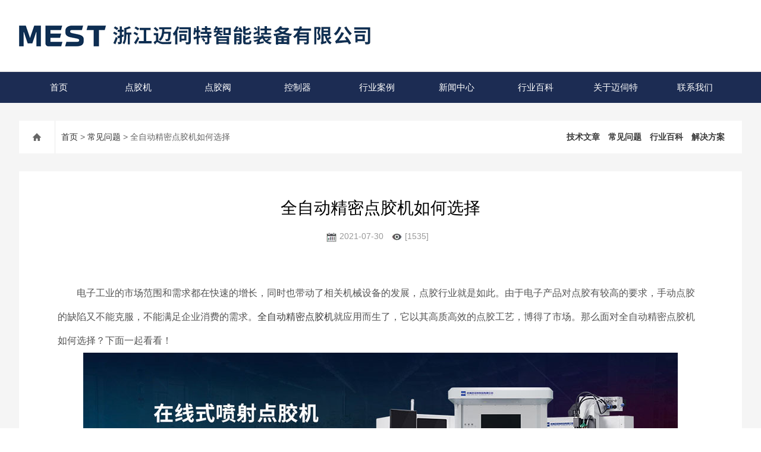

--- FILE ---
content_type: text/html; charset=utf-8
request_url: http://www.hzmest.cn/articleshow_213.html
body_size: 18361
content:
<!DOCTYPE html>
<html lang="zh-CN">
  <head>
    <meta charset="utf-8">
    <meta http-equiv="X-UA-Compatible" content="IE=edge,chrome=1" />
	<meta name="renderer" content="webkit|ie-comp|ie-stand">
    <meta name="viewport" content="width=device-width, initial-scale=1">
    <title>全自动精密点胶机如何选择-浙江迈伺特智能装备有限公司</title>
<meta name="keywords" content="全自动精密点胶机如何选择">
<meta name="description" content="电子工业的市场范围和需求都在快速的增长，同时也带动了相关机械设备的发展，点胶行业就是如此。由于电子产品对点胶有较高的要求，手动点胶的缺陷又不能克服，不能满足企业消费的需求。全自动精密点胶机就应用而生了，它以其高质高效的点胶工艺，博得了市场。那么面对全自动精密点胶机如何选择？下面一起看看！">
    <link type="text/css" rel="stylesheet" href="css/swiper.min.css">
    <link href="css/style.css" rel="stylesheet">
    <script src="js/jquery.min.1.7.js"></script>
    <script type="text/javascript" src="js/setRem.js"></script>
    <script src="js/swiper.min.js"></script>
<script type="application/ld+json">
{
"@context": "https://ziyuan.baidu.com/contexts/cambrian.jsonld",
"@id": "http://www.zyfensuiji.com/articleshow_213.html",
"title": "全自动精密点胶机如何选择",
"pubDate": "2021-07-30T19:44:57",
"upDate": "2021-07-30T19:44:57",
}</script>
<script>
var _hmt = _hmt || [];
(function() {
  var hm = document.createElement("script");
  hm.src = "https://hm.baidu.com/hm.js?3f81217ec7f357632038ba961f8e4098";
  var s = document.getElementsByTagName("script")[0]; 
  s.parentNode.insertBefore(hm, s);
})();
</script>
  </head>
<body>
<header id="header" class="top">
    <div class="container clear clearfix">
        <div class="logo fl"><a href="/"><img src="/images/logo.jpg" alt="浙江迈伺特智能装备有限公司"></a></div>
        <!--<div class="logo_desc">

            <div class="h_search">
                <form class="form1 clear clearfix" name="form1" method="post" action="/products.html">
                    <input name="tk" class="form_text1" type="text" value="" placeholder="输入关键字搜索" maxlength="50" autocomplete="off">
                    <input class="form_button1" name="submit" type="submit" value="搜索">
                </form>
            </div>
            <div class="tel"><p>24小时免费咨询热线</p><span>400-100-1011</span></div>
        </div>-->
    </div>
</header>

<div class="ly_nav">
    <div class="container">
        <div class="menu_open">
            <i></i>
            <i></i>
            <i></i>
        </div>
        <div class="nav">
            <ul class="nav_ul clearfix">
                <li class="nav_item active"><a id="navId1" href="/" class="active">首页</a></li>
                <li class="nav_item">
                    <a id="navId3" href="/prolist_t36.html">点胶机</a><i></i>
                    <ul class="nav_item_open">

                        
                                                                        <li class="nav_item2"><a href="/prolist_t63.html">点钻机</a></li>
                                                                                                <li class="nav_item2"><a href="/prolist_t65.html">真空系列</a></li>
                                                                                                <li class="nav_item2"><a href="/prolist_t62.html">灌胶机</a></li>
                                                                                                <li class="nav_item2"><a href="/prolist_t40.html">桌面式点胶机</a></li>
                                                                                                <li class="nav_item2"><a href="/prolist_t39.html">全景视觉点胶机</a></li>
                                                                                                                                                                                                <li class="nav_item2"><a href="/prolist_t38.html">在线式视觉点胶机</a></li>
                                                                                                                        
                    </ul>
                </li>
                <li class="nav_item"><a id="navId3" href="/prolist_t58.html">点胶阀</a><!--<i></i>--></li>
                <li class="nav_item"><a id="navId3" href="/prolist_t61.html">控制器</a><!--<i></i>--></li>
                <li class="nav_item">
                    <a id="navId8" href="/case.html">行业案例</a><i></i>
                    <ul class="nav_item_open">
                        <li class="nav_item2"><a href="/articlelist_t4.html">解决方案</a></li>
                        <li class="nav_item2"><a href="/case.html">合作案例</a></li>
                    </ul>
                </li>

                <!--<li class="nav_item"><a id="navId3" href="/products.html">产品中心</a><i></i>
                    <ul class="nav_item_open">
                                                                                                                                                                                                
                <li class="nav_item2"><a href=" /prolist_t61.html ">控制器</a></li>
                                                
                <li class="nav_item2"><a href=" /prolist_t58.html ">点胶阀</a></li>
                                                                                
                <li class="nav_item2"><a href=" /prolist_t36.html ">点胶机</a></li>
                                                    </ul>
                </li>-->
                <li class="nav_item">
                    <a id="navId4" href="/news.html">新闻中心</a><i></i>
                    <ul class="nav_item_open">
                                                                        <li class="nav_item2"><a href="/newslist_t2.html">行业新闻</a></li>
                                                                                                <li class="nav_item2"><a href="/newslist_t1.html">公司新闻</a></li>
                                                                                                                        <li class="nav_item2"><a href="/articlelist_t1.html">技术文章</a></li>
                                                                                                <li class="nav_item2"><a href="/articlelist_t2.html">常见问题</a></li>
                                                                                                                                                                    </ul>
                </li>
                <li class="nav_item"><a id="" href="/articlelist_t3.html">行业百科</a></li>
                <li class="nav_item">
                    <a id="navId2" href="/aboutus.html" rel="nofollow">关于迈伺特</a><i></i>
                    <ul class="nav_item_open">
                        <li class="nav_item2"><a href="/aboutus_1.html" rel="nofollow">公司简介</a></li>
                        <li class="nav_item2"><a href="/aboutus_6.html" rel="nofollow">荣誉证书</a></li>
                        <li class="nav_item2"><a href="/job.html" rel="nofollow">招贤纳士</a></li>
                        <li class="nav_item2"><a href="/aboutus_2.html" rel="nofollow">代理招商</a></li>
                    </ul>
                </li>
                <li class="nav_item">
                    <a id="navId6" href="/contact.html" rel="nofollow">联系我们</a><i></i>
                    <ul class="nav_item_open">
                        <li class="nav_item2"><a href="/contact.html" rel="nofollow">联系方式</a></li>
                        <li class="nav_item2"><a href="/order.html" rel="nofollow">在线咨询</a></li>
                    </ul>
                </li>

            </ul>
        </div>
        <div class="hcover"></div>
    </div>
</div>

<script type="text/javascript">
    $(function () {
        $(".menu_open").click(function () {
            $(".nav").animate({ 'left': '0' }, 400);
            $(".hcover").animate({ 'right': '0' }, 400);
        });
        $(".hcover").click(function () {
            $(this).animate({ 'right': '-50%' }, 400);
            $(".nav").animate({ 'left': '-50%' }, 400);
            $(".nav_ul").animate({ 'left': '0' }, 400);
            $('.nav_item_open').css('left', '-50%');
        });
        $(".nav_item i").click(function () {
            $(".nav_ul").animate({ 'left': '-100%' }, 400);
            $(this).next('.nav_item_open').css('left', '0');
        });
        $(".subopen").click(function () {
            $(this).parent('.nav_item_open').css('left', '-50%');
            $(".nav_ul").animate({ 'left': '0' }, 400);
        });

    });
</script><!--banner begin-->
<!--<section class="ny_banner">
    <div class="slideshow" style="background-image: url(/images/ny_banner1.jpg)"></div>
</section>-->
<!--banner end--><!--center begin-->
<section class="ny_wrap_content">
	<div class="ny_nav">
    	<div class="container clear clearfix">
             <div class="bread_nav"><i class="iconfont"></i><a href="/">首页</a> > <a href="/articlelist_t2.html">常见问题</a> > 全自动精密点胶机如何选择</div>
            <div class="tab1">
                                          <a href="/articlelist_t1.html">技术文章</a>
                                                        <a href="/articlelist_t2.html">常见问题</a>
                                                        <a href="/articlelist_t3.html">行业百科</a>
                                                        <a href="/articlelist_t4.html">解决方案</a>
                                        </div>
        </div>
    </div>
	<div class="container clear clearfix">
            <div class="mainCon">
            	<section class="ny_newsdetail">
                	<h1 class="tlt">全自动精密点胶机如何选择</h1>
                    <div class="others">
                    	<span class="time"><i class="iconfont"><img src="/images/rl.jpg" /></i>2021-07-30</span>
                        <span class="count"><i class="iconfont"><img src="/images/eyes.jpg" /></i>[1535]</span>
                    </div>
                    <div class="news_con">
                    	<div class="nyprodetail2">
                        <div class="bd">
                    	<p>　　电子工业的市场范围和需求都在快速的增长，同时也带动了相关机械设备的发展，点胶行业就是如此。由于电子产品对点胶有较高的要求，手动点胶的缺陷又不能克服，不能满足企业消费的需求。<a href="http://www.hzmest.cn/">全自动精密点胶机</a>就应用而生了，它以其高质高效的点胶工艺，博得了市场。那么面对全自动精密点胶机如何选择？下面一起看看！</p>

<p style="text-align:center"><img alt="全自动精密点胶机如何选择" src="/FileUpLoad/jsFile/637632710793661492_1.jpg" style="height:333px; width:1000px" /></p>

<p><br />
　　全自动精密点胶机是随同着电子工业开展起来的，对于大多数用户来说在选购全自动精密点胶机的时候总会忽略很多，下面我们总结了几点看看全自动精密点胶机如何选择。</p>

<p><br />
　　一、要点胶的产品。产品点胶每次最小的点胶量是多少，机器的最小出胶量是多少，你买精密点胶机时就要比照，看能否到达要求。</p>

<p><br />
　　二、目前全自动精密点胶机控制出胶量的方式有两种，一种是普通的点胶方式，一种是经过喷射阀。喷射阀相比而言，较耐磨损一些，而且是喷射式点胶模式，点胶更稳定一致性更高。</p>

<p><br />
　　三、选择精密点胶机可以遵循品牌效应，虽然对于成本而已可能高了，但设备整体的点胶性能高，售后服务也更好。还可以跟厂家争取代理权，这样就可以在各方面减少成本。</p>

<p><br />
　　四、从价格上考虑，假如定制的精密点胶机价位太高，那我们可以从胶水上或者点胶阀上下功夫，没必要硬着头皮去购买超出预算的精密点胶机！</p>

<p><br />
　　以上是小迈针对全自动精密点胶机如何选择提的建议，用户在选购全自动精密点胶机时用这样的方式去选购可以让我们买到更好的产品,为点胶带来更好的效果和质量！的生活带来更大的便利。</p>

                    </div>
                    </div>
                    </div>
                    <div class="news_detail_page">
                    	<ul>
                        	
			     <li class="previous"><a href="/articleshow_214.html">上一篇：<span>全自动点胶机有哪些类型</span></a></li>                  <li class="next"><a href="/articleshow_212.html">下一篇：<span>全自动点胶机有什么需要优化的地方吗</span></a></li>                         </ul>
                    </div>
                   
                </section>
            </div>
    </div>
</section>
<!--center end-->
<!--foot begin-->
<footer>
	<section class="foot1">
        <div class="container clear clearfix">
        	<!--底部导航 begin-->
            <div class="foot_nav clear clearfix">
            	<dl>
                	<dt><a href="/aboutus.html" rel="nofollow">关于我们</a></dt>
                    <dd><a href="/aboutus_1.html" rel="nofollow">公司简介</a></dd>
                    <dd><a href="/aboutus_6.html" rel="nofollow">荣誉证书</a></dd>
                    <dd><a href="/job.html" rel="nofollow">招贤纳士</a></dd>
                    <dd><a href="/aboutus_2.html" rel="nofollow">代理招商</a></dd>
                </dl>
                <dl>
                	<dt><a href="/article.html">技术文章</a></dt>
                                                                  <dd><a href="/articlelist_t1.html">技术文章</a></dd>
                                                                                        <dd><a href="/articlelist_t2.html">常见问题</a></dd>
                                                                                        <dd><a href="/articlelist_t3.html">行业百科</a></dd>
                                                                                        <dd><a href="/articlelist_t4.html">解决方案</a></dd>
                                                            </dl>
                <dl>
                	<dt><a href="/products.html">产品中心</a></dt> 
             		       		                   		                   		                   		                   		                   		                			<dd><a href=" /prolist_t61.html ">控制器</a></dd>
   		    		                   		                			<dd><a href=" /prolist_t58.html ">点胶阀</a></dd>
   		    		                   		                   		                			<dd><a href=" /prolist_t36.html ">点胶机</a></dd>
   		    		                                </dl>
                
                <dl>
                	<dt><a href="/contact.html" rel="nofollow">联系我们</a></dt>
                    <dd><a href="/contact.html" rel="nofollow">联系方式</a></dd>
                    <dd><a href="/order.html" rel="nofollow">在线咨询</a></dd>
                </dl>
            </div>
            <!--底部导航 end-->
            <div class="foot_lxfs">
            	<div class="tlt">工作时间</div>
                <div class="desc">客服服务时段：周一至周日，8:30-20:30，节假日不休</div>
                <ul class="foot_wx clear clearfix">
                	<!--<li class="qq"><a href="http://wpa.qq.com/msgrd?v=3&uin=285386645&site=www.hzmest.cn&menu=yes" target="_blank" rel="nofollow"><i class="iconfont"></i></a></li>
                    <li class="wx"><a href="javascript:;"><i class="iconfont"></i><div class="wx_code"><span></span><img src="/images/code.jpg"></div></a></li>-->
                    <li class="wx"><img src="/images/code.jpg"><p>400-100-1011</p></li>
                </ul>
            </div> 
        </div>
    </section>
    
<section class="foot3">
    	<div class="container">
        	<p>浙江迈伺特智能装备有限公司是一家专业研发生产高速点胶机、精密点胶机、精密点胶阀等全自动点胶机及相关配件的专业点胶设备厂家
            </p>
        </div>
    </section>
    
    
    <section class="foot3">
    	<div class="container">
        	<p>版权所有 浙江迈伺特智能装备有限公司版权信息 备案号：<a  href="http://beian.miit.gov.cn/" target="_blank" rel="nofollow">浙ICP备2025219696号-3</a>  <a href="/sitemap.xml" target="_blank">sitemap.xml</a> <a href="/account/login" target="_blank" rel="nofollow">管理登录</a> </p>
        </div>
    </section>
</footer>
<!--foot end-->


<!-- 在线客服 开始 -->
<!--<div class="fn-suspend floatqq_right">
    <div class="suspend-item suspend-item-weixin"><span class="suspend-layer"><img style="width:140px;height:140px;" src="/images/code.jpg"></span></div>
    <div class="suspend-item suspend-item-feedback"><a href="/order.html" class="" rel="nofollow"></a></div>
    <div class="suspend-item suspend-item-app">
      <ul class="service-QQ">
        <li><a href="http://wpa.qq.com/msgrd?v=3&uin=285386645&site=www.hzmest.cn&menu=yes" target="_blank" rel="nofollow"><img src="/images/qq.png">&nbsp;&nbsp;<font style="color:#F00">在线客服</font></a></li>
      </ul>
    </div>
     <div class="suspend-item pftel"><a href="tel:400-100-1011" class=""><i></i></a></div>
    <div class="suspend-item suspend-item-top offset-top"><i></i></div>
</div>-->


<script src="/js/all.js"></script>
<script>
$(function () {
	cmstools.setfloatqq('fn-suspend', "right", 'bottom');
})
</script>
</body>
</html>






--- FILE ---
content_type: text/css
request_url: http://www.hzmest.cn/css/style.css
body_size: 80710
content:
/* CSS Document */
@charset "utf-8";
/* CSS Document */
body, h1, h2, h3, h4, h5, h6, hr, p, blockquote, dl, dt, dd, ul, ol, li, pre, form, fieldset, legend, button, input, textarea{ margin: 0; padding: 0;border:0;}
th, td {margin: 0; padding: 0;}
html { color: #666; }
html, body { width: 100%; min-width: 320px; }
body, button, input, select, textarea { margin: 0; padding: 0; font-family: "微软雅黑", "Microsoft Yahei", "Arial", "Verdana", "sans-serif"; font-size: 14px; background: #fff }
ul, ol, li, dl, dd, dt { list-style: none; }
em { font-style: normal; }
a { text-decoration: none; outline: none; }
a:hover { text-decoration: underline; }
legend { color: #000; }
fieldset, img { border: 0; }
label, button { cursor: pointer; }
/*解决IE图片缩放失真*/
img { -ms-interpolation-mode: bicubic; }
/*清除浮动*/
.clearfix:after { content: ''; display: block; height: 0; clear: both; }
.clearfix { zoom: 1; }
.clear { clear: both; }
/*连续英文、数字换行*/
.wordwrap { word-break: break-all; word-wrap: break-word; }
/*单行文字超出显示省略号*/
.omg { overflow: hidden; text-overflow: ellipsis; white-space: nowrap; }
img { border: 0; vertical-align: middle; }
a { color: #3a3a3a;text-decoration: none;}
a:hover { text-decoration: none }
.fl { float: left; }
.fr { float: right; }

/* 设置滚动条的样式 */
::-webkit-scrollbar {width:4px;}/* 滚动槽 */
::-webkit-scrollbar-track {background-color:#f0f0f0;border-radius:0px;}/* 滚动条滑块 */
::-webkit-scrollbar-thumb {background-color:#6d6e70;}
::-webkit-scrollbar-thumb:window-inactive {background-color:#3c3c3c;}


.container {width:95%;max-width: 1240px;margin:0 auto}

#header{width:100%;background:#ffffff;border-bottom:1px solid #dedede;}
#header .container{position:relative;}
#header .logo { width:910px;display: inline-block;margin-right:20px; overflow:hidden;}
#header .logo  a{display:block;}
#header .logo img { vertical-align: middle; }
.logo_desc{position:absolute;right:0;bottom:-53px;width:20%;background: #006ccc;padding:20px 20px 10px;box-sizing: border-box; border-radius: 16px 16px 0 0;}
.logo_desc div.tel{display:block;padding-top:10px;}
.logo_desc div.tel p{color: #ffffff;font-size: 14px;}
.logo_desc div.tel span{font-size:24px;font-weight:bold;color:#fff;}
.h_search .form1{max-width:1280px;margin:0 auto;line-height:59px;}
.h_search .form_text1 { float:left; width:75%; height:40px; line-height:28px; text-indent:10px; outline:none;background:#fff;margin:3px 0;font-size:13px;border-radius: 0 0 0 4px;}
.h_search .form_button1{float:left;width:25%; height:40px; background:#ffb901; border:0; outline:none; color:#FFF; margin:3px 0;cursor:pointer;border-radius:0 0 4px 0;font-size:14px;}
.h_search .form_button1:hover{ background:#feb65b;}

.fm_lg { position: absolute; top: 0; right: 0;}
.fm_lg a { display:inline-block; height: 36px; line-height: 36px; color:#999; font-size: 12px; padding: 0 10px;}
.fm_lg a img { display:inline-block; vertical-align: middle; margin: -2px 4px 0 0; padding: 0;}
.fm_lg a.lg_on, .fm_lg a:hover { color:#ea2016}

.fm_lg2 { margin-top:10px;display:none;text-align: center;}
.fm_lg2 a { display:inline-block; height: 36px; line-height: 36px; color:#fff; font-size: 12px; padding: 0 10px;}
.fm_lg2 a img { display:inline-block; vertical-align: middle; margin: -2px 4px 0 0; padding: 0;}
.fm_lg2 a.lg_on, .fm_lg2 a:hover { color:#fff}

@media (max-width:1240px) {

}
@media (max-width:1199px) {
#header .logo{ width:52%;}
#header .logo img{max-height: 100%;max-width: 100%;}
.logo_desc{width:25%;}
.search-box{ width:27%;}
.search-box .input-search{ width:100%;}
.search-box .input-search input{ width:95%;padding-left:4%;}
.fm_lg{top: 20px;right: 30%;}
}
@media (max-width:992px) {
#header .logo{width:65%;}
.logo_desc div.tel span {font-size: 20px;}
}
@media (max-width:880px) {
.container{width:100%;}
#header .logo{ width:80%;display:block;float:none; margin-left: 2%;}
#header .logo  a{height:70px; display: flex;display:-webkit-box;-webkit-box-align:center;}
.logo_desc{display:block;width: 100%;float: none;position:static;background:none;margin-top:0 !important;margin-bottom:10px;padding: 0 0 0;}
.logo_desc div.tel{display:none;}

.h_search{width: 96%;padding:0;margin:0 auto;}

.h_search .form_text1{width: 70%;height:50px;font-size:14px;background:#f1f1f1;}
.h_search .form_button1{width: 30%;height: 50px;font-size:14px;}	
    .fm_lg{display:none;}
    .fm_lg2{display:block;}
}
@media (max-width:767px) {
.h_search .form_text1{width: 70%;height:40px;font-size:14px;background:#f1f1f1;}
.h_search .form_button1{width: 30%;height: 40px;font-size:14px;}
}


/*导航*/
.ly_nav { width:100%;margin: 0;background-color: #1c2c53}
.nav { height: 52px;width: 100%;}
.nav_item { float: left; position: relative; margin: 0; width:11%;}
.nav_item > a { display: block; width:100%; height: 52px; line-height: 52px; color: #fff; font-size: 15px; text-align: center; -webkit-transition: all .4s; transition: all .4s; }
.nav_item > a:hover {color:#fff;}
.nav_item > a:hover:after{width:50%;}	
.nav_item > a.active:after{width:50%;}
.nav_item > a:hover, .nav_item > a.navon {background:#1a2e53;}	
.menu_open { display: none;}
.nav_item_open { width: 100%; height: auto; position: absolute; left: 0; top: 100%;z-index: 10; box-shadow: 0 4px 8px 0 rgba(0, 12, 49, 0.1); background: rgba(0,0,0,.5); border-radius: 0; opacity: 0; visibility: hidden; -webkit-transform: translateY(34px); transform: translateY(34px); -webkit-transition: all .4s; transition: all .4s; overflow: hidden; border-top: 4px solid #1c2c53; margin-top: 0;}
.nav_item:hover .nav_item_open { visibility: visible; opacity: 1; -webkit-transform: translateY(0px); transform: translateY(0px);}
.subopen { display: none; }
.nav_item2 { width: 100%; line-height: 48px; }
.nav_item2 a { display: block; padding: 0 4%;width:100%; box-sizing:border-box;-moz-box-sizing:border-box;-webkit-box-sizing:border-box;color: #fff; font-size: 14px; overflow: hidden; text-overflow: ellipsis; white-space:nowrap;text-align: center; }
.nav_item2:hover a { background-color: #1a2e53; color: #fff; }
.hcover { display: none;}
@media (max-width:1240px) {

}
@media (max-width:1199px) {

}
@media (max-width:992px) {

}
@media (max-width:880px) {
/**nav**/
.ly_nav{position:static;width:auto;z-index:9999999;}
.menu_open { display: block; float: right; width: 40px; height: 40px; padding: 5px 0; border: 1px solid #eaeaea; position: fixed; top: 18px; right: 3%; box-sizing: border-box; z-index: 999999; cursor: pointer}
.menu_open i { height: 2px; width: 50%; background-color: #006ccc; display: block; margin: 5px auto;}
.menu_open:active { background-color:#7a9bba; border: 1px solid #7a9bba;}
.menu_open:active i { background-color: #fff;}
.nav { width: 50%; height: 100%; position: fixed; top: 0; left: -50%; z-index: 9999999; overflow: hidden; background-color: #006ccc;}
.hcover { display: block; width: 50%; height: 100%; background: rgba(0, 0, 0, .5); position: fixed; right: -50%; top: 0; z-index: 9999999; }
.nav_ul { margin: 0; width: 100%; height: 100%; position: absolute; top: 0; left: 0; overflow-x: hidden; overflow-y: auto; padding-top: 10px; text-align: left; }
.nav_item { float: none; margin: 0; width: 100%; height: 50px; position: relative;}
.nav_item:after { content: ''; display: block; width: 100%; border-bottom: 1px solid rgba(0, 0, 0, .1); }
.nav_item > a { display: block; height:50px;line-height: 30px;box-sizing:border-box;-moz-box-sizing:border-box;-webkit-box-sizing:border-box; margin: 0; font-size: 14px; color: #fff; padding: 10px; white-space: nowrap; text-overflow: ellipsis; overflow: hidden;}
.nav_item > a:active { background-color: #0065a4;}
.nav_item > a:after{display:none;}
.nav_item i { position: absolute; z-index: 2; top: 0; right: 0; width: 100%; height: 100%; display: block;}
/*.nav_item i:before { content: ''; display: block; height: 100%; border-left: 1px solid rgba(0, 0, 0, .1); position: absolute; top: 0; left: 0; }*/
.nav_item i:after { content: ''; display: block; width: 8px; height: 8px; margin-bottom: -4px; border: 1px solid rgba(255, 255, 255, .5); border-top: 0; border-left: 0; position: absolute; bottom: 50%; right: 22px; -webkit-transform: rotate(-45deg); transform: rotate(-45deg); }
.nav_item_open { width: 50%; height: 100%; margin: 0; box-shadow: none; background-color: #006ccc; border-radius: 0; opacity: 1; visibility: visible; -webkit-transform: translateY(0px); transform: translateY(0px); position: fixed; left: -50%; top: 0; border-top:none;}
.subopen { display: block; }
.subopen a { display: block; overflow: hidden; margin: 0; padding: 15px; white-space: nowrap; text-overflow: ellipsis; font-size:14px; color: rgba(255, 255, 255, .5); background: rgba(0, 0, 0, .1); text-indent: 30px; position: relative;  }
.subopen a:before { content: ''; display: block; width: 8px; height: 8px; position: absolute; bottom: 50%; left: 22px; margin-bottom: -4px; -webkit-transform: rotate(-45deg); transform: rotate(-45deg); border: 1px solid rgba(255, 255, 255, .5); border-right: 0; border-bottom: 0; }
.nav_item2 { position: relative; }
.nav_item2 a { width:100%;display: block; line-height: 30px;height:50px;box-sizing:border-box;-moz-box-sizing:border-box;-webkit-box-sizing:border-box; overflow: hidden; margin: 0; padding: 10px; white-space: nowrap; text-overflow: ellipsis; color: #fff; font-size: 14px;}
.nav_item2:after { content: ''; width: 100%; position: absolute; bottom: 0; left: 0; display: block; border-bottom-width: 1px; border-bottom-style: solid; border-bottom: 1px solid rgba(0, 0, 0, .1);}
.nav_item > a:hover, .nav_item > a.navon{background:none;}	
}
@media (max-width:767px) {

}


/**banner**/
.apple-banner { width: 100%; height: 630px; overflow: hidden;}
.apple-banner .swiper-container { width: 100%; height:630px;}
.apple-banner .swiper-container a{display:block;width:100%;height:100%;}
.apple-banner .swiper-container a img{display:none;}
.apple-banner .swiper-button-prev,.apple-banner .swiper-button-next { width: 15%; height: 100%; top:0; background:none;}
.apple-banner .swiper-button-prev { left:0;}
.apple-banner .swiper-button-next { right:0;}
.apple-banner .swiper-button-prev span,.apple-banner .swiper-button-next span { display:block; width: 64px; height: 64px; position: absolute; right: 0; top: 50%; margin-top:-32px; border-radius: 100%; background:url(../images/arrows1.png) no-repeat center center; opacity: 1; -webkit-transition: opacity 0.5s ease; transition: opacity 0.5s ease;}
.apple-banner .swiper-button-next span { background:url(../images/arrows2.png) no-repeat center center; left:0;}
.apple-banner .swiper-button-prev:hover span,.swiper-button-next:hover span{ opacity: 1;}
/*分页器*/
.apple-banner .swiper-pagination{ top:auto; bottom:20px; background:none;}
.apple-banner  .swiper-pagination-bullet { display: inline-block; width: 50px; margin: 0 3px; cursor: pointer; background: none; border-radius:0; opacity: 1;}
.apple-banner  .swiper-pagination-bullet span { width: 50px; height: 3px; display: block; background: rgba(255,255,255,0.8);}
.apple-banner .swiper-pagination-bullet-active span{ background-color: #76a6a6;}
.apple-banner .autoplay .swiper-pagination-bullet-active span{ background: rgba(255,255,255,0.8);}
.apple-banner  .swiper-pagination-bullet i{ background-color: #76a6a6; height: 3px; transform:scaleX(0); transform-origin: 0; display: block;}
.apple-banner .autoplay .firsrCurrent i{ transition:transform 2.9s linear; transform:scaleX(1);}
.apple-banner .autoplay .current i{ transition:transform 4s linear; transform:scaleX(1);}
.apple-banner  .autoplay .replace span{ background-color:#fff;}

@media screen and (max-width:1400px) {
.apple-banner {height: 530px;}
.apple-banner .swiper-container {height:530px;}
}
@media screen and (max-width:1200px) {
.apple-banner {height: 400px;}
.apple-banner .swiper-container {height:400px;}
}


@media screen and (max-width:1080px) {
.apple-banner { width: 100%; height: 3rem; overflow: hidden;}
.apple-banner .swiper-container { width: 100%; height: 3rem;}
.apple-banner .swiper-button-prev,.apple-banner .swiper-button-next {width: 15%;height: 100%;top:0;background:none;margin-top: 0;}
.apple-banner .swiper-button-prev { left:0;}	
.apple-banner .swiper-button-next { right:0;}
.apple-banner .swiper-button-prev span,.apple-banner .swiper-button-next span { display:block; width: 0.64rem; height: 0.64rem; position: absolute; left: 3%; top: 50%; margin-top:-0.32rem; border-radius: 100%; background: rgba(51,122,183,1) url(../images/arrows1.png) no-repeat center center; background-size: 0.17rem 0.3rem; opacity: 0; -webkit-transition: opacity 0.5s ease; transition: opacity 0.5s ease;}
.apple-banner .swiper-button-next span { background: rgba(51,122,183,1) url(../images/arrows2.png) no-repeat center center; background-size: 0.17rem 0.3rem; left:auto; right:3%; }
.apple-banner .swiper-button-prev:hover span,.swiper-button-next:hover span{ opacity: 1;}
/*分页器*/
.apple-banner .swiper-pagination{ top:auto; bottom:0.12rem; background:none;}
.apple-banner .swiper-pagination-bullet { display: inline-block; width: 0.5rem; height: 0.02rem; margin: 0 0.03rem; cursor: pointer; background: none; border-radius:0; opacity: 1;}
.apple-banner .swiper-pagination-bullet span { width: 0.5rem; height: 0.02rem; display: block; background: rgba(255,255,255,0.8);}
.apple-banner .swiper-pagination-bullet-active span{ background-color: #ff7200;}
.apple-banner .autoplay .swiper-pagination-bullet-active span{ background: rgba(255,255,255,0.8);}
.apple-banner .swiper-pagination-bullet i{ background-color: #ff7200; height: 0.02rem; transform:scaleX(0); transform-origin: 0; display: block;}
.apple-banner .autoplay .firsrCurrent i{ transition:transform 2.9s linear; transform:scaleX(1);}
.apple-banner .autoplay .current i{ transition:transform 4s linear; transform:scaleX(1);}
.apple-banner .autoplay .replace span{ background-color:#fff;}
}

/*首页标题*/
.h_tlt1{width:100%;}
.h_tlt1 p{font-size: 30px;font-weight: bold;color: #333;margin-bottom: 11px;text-align:center;}
.h_tlt1 p em{font-style:normal;color: #1b2d53;font-size: 30px;font-weight: bold;}
.h_tlt1 span{display:block;color: #999999;font-size: 18px;font-weight: normal;text-transform: uppercase;margin: 0 0 10px;text-align:center;}

.h_tlt2{width:100%;}
.h_tlt2 p{font-size: 28px;font-weight: normal;color: #fff;margin-top: 22px;margin-bottom: 11px;text-align:center;}
.h_tlt2 span{display:block;font-size: 16px;color: #fff;margin: 0 0 40px;text-align:center;}

.slog{position:relative;margin-bottom:50px;}
.slog span{display:block;text-align:center;font-size:16px;color:#ffffff;width:15%;height:36px;background:#6c9997;margin:0 auto;line-height:36px;/*border-radius:40px;*/font-weight:bold;}
.slog:before{content:'';display:block;width:40%;height:1px;background:#9c9c9c;position:absolute;left:0;top:50%;}
.slog:after{content:'';display:block;width:40%;height:1px;background:#9c9c9c;position:absolute;right:0;top:50%;}

.slog2{position:relative;margin-bottom:50px;}
.slog2 span{display:block;text-align:center;font-size:16px;color:#ffffff;width:15%;height:36px;background:#6c9997;margin:0 auto;line-height:36px;/*border-radius:40px;*/font-weight:bold;}
.slog2 span a{color:#fff;}
.slog2:before{content:'';display:block;width:40%;height:1px;background:#e2e2e2;position:absolute;left:0;top:50%;}
.slog2:after{content:'';display:block;width:40%;height:1px;background:#e2e2e2;position:absolute;right:0;top:50%;}


/*首页产品目录*/
.h_tjpro{width:100%;margin:0 auto;padding:60px 0 60px;/*background:#f5f5f5 url(../images/bg1.jpg) top center no-repeat;*/}
.h_tjpro .slideGroup5{ width:100%; text-align:left;border: 1px solid #f5f5f5; }
.h_tjpro .slideGroup5 .slideBox{width:100%;height:100%; overflow:hidden; zoom:1; padding:0; position:relative;   }
.h_tjpro .slideGroup5 .sPrev,.slideGroup .sNext{display:none; position:absolute; left:0; top:50%;margin-top:-64px;width:30px; height:94px; border:1px solid #ddd;/* background:url(../images/icoLeft.gif) center center no-repeat #f4f4f4;*/ }
.h_tjpro .slideGroup5 .sNext{ left:auto; right:0; /*background:url(../images/icoRight.gif) center center no-repeat #f4f4f4; */ }
.h_tjpro .slideGroup5 .sPrev:hover,.slideGroup .sNext:hover{ border-color:#f60;  }
.h_tjpro .slideGroup5 .parBd ul{zoom:1;display: flex;-webkit-transition-property: -webkit-transform;transition-property: -webkit-transform;-o-transition-property: transform;transition-property: transform;transition-property: transform,-webkit-transform;-webkit-box-sizing: content-box;box-sizing: content-box;}
.h_tjpro .slideGroup5 .parBd ul li{ margin:0 10px 0 0;float:left;_display:inline; overflow:hidden; text-align:center;background:#fff;padding: 20px 0;  }
.h_tjpro .slideGroup5 .parBd ul li .pic{display:block;position:relative;transition:.3s;-moz-transition:.3s;-ms-transition:.3s;-o-transition:.3s;-webkit-transition:.3s;width:95px;height:95px;margin:0 auto;overflow:hidden;text-align:center}
.h_tjpro .slideGroup5 .parBd ul li .pic .iblock {display:inline-block;height:100%;width:0;vertical-align:middle;}
.h_tjpro .slideGroup5 .parBd ul li .pic img{max-width:100%; max-height:100%;vertical-align:middle;transition: transform .6s;}
.h_tjpro .slideGroup5 .parBd ul li .pic2{display:none;}
.h_tjpro .slideGroup5 .parBd ul li:hover .pic1{display:none;}
.h_tjpro .slideGroup5 .parBd ul li:hover .pic2{display:block;}
.h_tjpro .slideGroup5 .parBd ul li .title{ line-height:34px;padding:0 20px;text-overflow: ellipsis; white-space:nowrap;margin-bottom:20px;font-size:15px;position:relative;}
.h_tjpro .slideGroup5 .parBd ul li .title:after{content:'';display:block;width:29px;height:2px;background:#666;position:absolute;left:50%;margin-left:-15px;bottom:-12px;}
.h_tjpro .slideGroup5 .parBd ul li:hover .title{color:#30477b;}
.h_tjpro .slideGroup5 .parBd ul li:hover .title:after{background:#30477b;}

.h_tjpro .slideGroup4{ width:100%; text-align:left; margin-top:40px; background:#fff;}
.h_tjpro .slideGroup4 .slideBox{width:100%;height:100%; overflow:hidden; zoom:1; padding:0; position:relative;   }
.h_tjpro .slideGroup4 .sPrev,.slideGroup .sNext{display:none; position:absolute; left:0; top:50%;margin-top:-64px;width:30px; height:94px; border:1px solid #ddd;/* background:url(../images/icoLeft.gif) center center no-repeat #f4f4f4;*/ }
.h_tjpro .slideGroup4 .sNext{ left:auto; right:0; /*background:url(../images/icoRight.gif) center center no-repeat #f4f4f4; */ }
.h_tjpro .slideGroup4 .sPrev:hover,.slideGroup .sNext:hover{ border-color:#f60;  }
.h_tjpro .slideGroup4 .parBd ul{zoom:1;display: flex;-webkit-transition-property: -webkit-transform;transition-property: -webkit-transform;-o-transition-property: transform;transition-property: transform;transition-property: transform,-webkit-transform;-webkit-box-sizing: content-box;box-sizing: content-box;}
.h_tjpro .slideGroup4 .parBd ul li{ margin:0 0 0 0;float:left;_display:inline; overflow:hidden; text-align:center;background:#fff;padding: 20px 0;position:relative;}
.h_tjpro .slideGroup4 .parBd ul li .pic{display:block;position:relative;transition:.3s;-moz-transition:.3s;-ms-transition:.3s;-o-transition:.3s;-webkit-transition:.3s;width:80%;height:260px;min-height:240px;margin:0 auto;overflow:hidden;}
.h_tjpro .slideGroup4 .parBd ul li:after{content:'';display:block;background:#e1e1e1;width:1px;height:150px;position:absolute;right:0;top:50%;margin-top:-75px;}
.h_tjpro .slideGroup4 .parBd ul li .pic a{display:block;text-align:center;width:100%;height:100%;}
.h_tjpro .slideGroup4 .parBd ul li .pic .iblock {display:inline-block;height:100%;width:0;vertical-align:middle;}
.h_tjpro .slideGroup4 .parBd ul li .pic img{max-width:100%; max-height:100%;vertical-align:middle;transition: transform .6s;}
.h_tjpro .slideGroup4 .parBd ul li .title{ line-height:34px;padding:0 20px;overflow:hidden;text-overflow: ellipsis; white-space:nowrap;font-size:15px;position:relative;}
.h_tjpro .slideGroup4 .parBd ul li .title a{font-size:15px;color:#555;}
.h_tjpro .slideGroup4 .parBd ul li:hover .title a{color:#30477b;}
@media (max-width:1199px) {}
@media (max-width:992px) {
.h_tjpro{padding:40px 0 20px;}	
.h_tlt1 p{font-size:30px;font-weight:bold;}
.h_tlt1 span{margin: 0 0 20px;}
.h_tlt2 p{margin-top: 0.1rem;margin-bottom: 0.1rem;font-size:0.4rem;font-weight:bold;}
.h_tlt2 span{margin: 0 0 20px;}
.h_tjpro .slideGroup5 .parBd ul li{padding:0.2rem 0;font-size: 0.2rempx;}
.h_tjpro .slideGroup5 .parBd ul li .title a{font-size:16px;}
.h_tjpro .slideGroup5 .parBd ul li .desc{font-size:12px;padding-top:0;line-height:18px;height:36px;}
.h_tjpro .slideGroup5 .parBd ul li .pic{min-height:160px;}

.h_tjpro .slideGroup4 .parBd ul li{padding:0.2rem 0;font-size: 0.2rempx;}
.h_tjpro .slideGroup4 .parBd ul li .title a{font-size:16px;}
.h_tjpro .slideGroup4 .parBd ul li .desc{font-size:12px;padding-top:0;line-height:18px;height:36px;}


.slog span{width:25%;}
.slog:before{width:35%;}
.slog:after{width:35%;}

.slog2 span{width:25%;}
.slog2:before{width:35%;}
.slog2:after{width:35%;}
}
@media (max-width:880px) {.h_tjpro .slideGroup4 .parBd ul li .pic{height:140px;}}
@media (max-width:767px) {
.h_tlt1 p{font-size:20px;}
.h_tlt1 p em{font-size:20px;}
.h_tlt1 span{font-size:14px;}

.slog{margin-bottom: 20px;}
.slog span{width:42%;font-size: 15px;}
.slog:before{width:25%;}
.slog:after{width:25%;}

.slog2{margin-bottom: 20px;}
.slog2 span{width:42%;font-size: 15px;}
.slog2:before{width:25%;}
.slog2:after{width:25%;}
}

/*首页工程案例*/
.h_case{width:100%;margin:0 auto;padding:40px 0 60px;background:#fff;}
.h_case ul li{width:46%;padding:1%;margin-right:3%;float:left;overflow:hidden;margin-bottom:15px;background:#f1f1f1;}
.h_case ul li:nth-child(2n){margin-right: 0;}
.h_case ul li .pic{position:relative;width:40%;height:140px;float:left;}
.h_case ul li .pic a{display:block;text-align:center;height:140px;}
.h_case ul li .pic a img{height:auto;max-width:100%;max-height:100%;vertical-align:middle;}
.h_case ul li .pic a .iblock {display:inline-block;height:100%;width:0;vertical-align:middle}
.h_case ul li .pic .date{position:absolute;top:0;right:0;background:rgba(0,108,204,.7);text-align:center;padding:10px 15px;}
.h_case ul li .pic .date p{font-size:18px;color:#fff;}
.h_case ul li .pic .date span{font-size:14px;color:#fff;}
.h_case ul li .wz{width:56%;float:right;}
.h_case ul li .wz p a{display:block;font-size:16px;color:#333;height:32px;line-height:32px;overflow: hidden; text-overflow: ellipsis; white-space:nowrap;}
.h_case ul li .wz .desc{font-size:12px;color:#777;line-height:20px;height:60px;overflow:hidden;margin-bottom:10px;}
.h_case ul li .wz a.more{display:block;width:100px;height:30px;font-size:12px;text-align:center;line-height:30px;color:#555;border:1px solid #dedede;}
.h_case ul li .wz a.more:hover{color:#fff;background:#006ccc;border:1px solid #006ccc;}
.h_case ul li:hover{background:#0f5fad;}
.h_case ul li:hover p a{color:#fff;}
.h_case ul li:hover .wz .desc{color:#fff;}
.h_case ul li:hover .wz a.more{color:#fff;}
@media (max-width:1199px) {}
@media (max-width:992px) {
.h_case{padding:40px 0 30px;}
}
@media (max-width:880px) {
.h_case ul li{width:94%;padding:3%;float:none;margin-bottom:30px;}	
.h_case{padding:22px 2% 5px;width:96%;}
}
@media (max-width:767px) {
.h_case ul li .pic{float:none;width:100%;margin-bottom:10px;}
.h_case ul li .wz{float:none;width:100%;}
.h_case ul li .wz .desc{height:37px;}
.h_case ul li .pic{height:200px;}
.h_case ul li .pic a{height:200px;}
}

/*首页推荐产品*/
.h_tjcp{width:100%;margin:0 auto;padding:40px 0 60px;background:#f5f5f5;}


.h_tjcp .slideGroup10{ width:100%; text-align:left; margin:20px 0;}
.h_tjcp .slideGroup10 .slideBox{width:100%;height:100%; overflow:hidden; zoom:1; padding:0; position:relative;   }
.slideBox22{width: 100%;height: 100%;overflow: hidden;zoom: 1;padding: 0;position: relative;}
.h_tjcp .slideGroup10 .sPrev,.slideGroup .sNext{display:none; position:absolute; left:0; top:50%;margin-top:-64px;width:30px; height:94px; border:1px solid #ddd;/* background:url(../images/icoLeft.gif) center center no-repeat #f4f4f4;*/ }
.h_tjcp .slideGroup10 .sNext{ left:auto; right:0; /*background:url(../images/icoRight.gif) center center no-repeat #f4f4f4; */ }
.h_tjcp .slideGroup10 .sPrev:hover,.slideGroup .sNext:hover{ border-color:#f60;  }
.h_tjcp .slideGroup10 .parBd ul{zoom:1;-webkit-transition-property: -webkit-transform;transition-property: -webkit-transform;-o-transition-property: transform;transition-property: transform;transition-property: transform,-webkit-transform;-webkit-box-sizing: content-box;box-sizing: content-box;text-align:center;line-height: 40px; display:block !important;}
.h_tjcp .slideGroup10 .parBd ul li{cursor:pointer;margin:0 0 0 0;display:inline-block;vertical-align:top; overflow:hidden; text-align:center;background:#dfdfdf;padding: 0 0;border-radius:20px;margin-right: 0.6%;width: 12% !important;}
.h_tjcp .slideGroup10 .parBd ul li .title{ line-height:34px;padding:0 10px; overflow:hidden;text-overflow: ellipsis; white-space:nowrap;font-size:15px;position:relative;}
.h_tjcp .slideGroup10 .parBd ul li .title a{font-size:14px;color:#555;}
.h_tjcp .slideGroup10 .parBd ul li:hover{background:#30477b;}
.h_tjcp .slideGroup10 .parBd ul li:hover .title a{color:#fff;}
.h_tjcp .slideGroup10 .parBd ul li.on{background:#006ccc;}
.h_tjcp .slideGroup10 .parBd ul li.on a{color:#fff;}


.h_tjcp ul.h_product_bd{padding-top:20px;}
.h_tjcp ul.h_product_bd.on{display:block;}
.h_tjcp ul.h_product_bd li{float:left;width:22%;margin-right:3.5%;margin-bottom:50px;box-shadow: 2px 2px 2px 1px rgba(0,0,0,0.05);}
.h_tjcp ul.h_product_bd li:nth-child(4n) {margin-right: 0px;}
.h_tjcp ul.h_product_bd li .pro_img{background:#fff;padding:10px 10px;}
.h_tjcp ul.h_product_bd li .pro_img a{text-align:center;height:220px;min-height:150px;overflow:hidden;background:#fff;display: flex;justify-content: center;align-items: center;display:-webkit-box;-webkit-box-pack:center;-webkit-box-align:center;}
.h_tjcp ul.h_product_bd li .pro_img a img{vertical-align:middle;max-width:100%;max-height:100%;transition:.3s;-moz-transition:.3s;-ms-transition:.3s;-o-transition:.3s;-webkit-transition:.3s;}
.h_tjcp ul.h_product_bd li .pro_img a .iblock {display:inline-block;height:100%;width:0;vertical-align:middle;display:none;}
.h_tjcp ul.h_product_bd li p{padding:5px 1%;width:98%;background:#ffffff;color:#555;font-size:15px;height:40px;line-height:40px;text-align:center;margin-top:-1px;}
.h_tjcp ul.h_product_bd li p span{display:block;height:40px;line-height:40px;overflow: hidden; text-overflow: ellipsis; white-space:nowrap;}
.h_tjcp ul.h_product_bd li p span a{color:#555;}
.h_tjcp ul.h_product_bd li:hover p a{color:#30477b;}
.h_tjcp ul.h_product_bd li:hover img{transform:scale(1.1);-moz-transform:scale(1.1);-ms-transform:scale(1.1);-o-transform:scale(1.1);-webkit-transform:scale(1.1);}
.h_tjcp a.more2{display:block;width:145px;color:#fff;font-size:16px;text-align:center;transition:.3s;-moz-transition:.3s;-ms-transition:.3s;-o-transition:.3s;-webkit-transition:.3s;padding:15px 20px;margin:0 auto;background:rgba(31,80,159,1);background:-moz-linear-gradient(left,rgba(31,80,159,1) 0%,rgba(43,114,201,1) 100%);background:-webkit-gradient(left top,right top,color-stop(0%,rgba(31,80,159,1)),color-stop(100%,rgba(43,114,201,1)));background:-webkit-linear-gradient(left,rgba(31,80,159,1) 0%,rgba(43,114,201,1) 100%);background:-o-linear-gradient(left,rgba(31,80,159,1) 0%,rgba(43,114,201,1) 100%);background:-ms-linear-gradient(left,rgba(31,80,159,1) 0%,rgba(43,114,201,1) 100%);background:linear-gradient(to right,rgba(31,80,159,1) 0%,rgba(43,114,201,1) 100%);filter:progid:DXImageTransform.Microsoft.gradient( startColorstr='#1f509f',endColorstr='#2b72c9',GradientType=1 );}
@media (max-width:1199px) {.h_tjcp{padding:20px 0 40px;}}
@media (max-width:992px) {
.h_tjcp ul.h_product_bd li{width:48% !important;}
.h_tjcp .slideGroup10 .parBd ul li{width:48% !important;}
.h_tjcp ul.h_product_bd li:nth-child(2n) {margin-right: 0px;}
}
@media (max-width:880px) {}
@media (max-width:767px) {
.h_tjcp ul.h_product_bd{padding-top:10px;}
.h_tjcp ul.h_product_bd li{margin-bottom:20px;}
.h_tjcp a.more2{font-size:16px;padding:10px 10px;text-align:center;}
}

.heng_adv {overflow: hidden;width: 100%;background: #f5f5f5;}
.heng_adv .slideshow {height:228px;overflow: hidden;background-repeat: no-repeat;background-position: center center;background-size: contain;background-size: cover;}
@media (max-width: 1199px) and (min-width: 1001px){.heng_adv .slideshow {height: 180px;}}
@media screen and (max-width: 1000px){.heng_adv .slideshow {height: 120px;}}
@media screen and (max-width: 880px){.heng_adv .slideshow {height: 100px;background-size: cover;}}
@media screen and (max-width: 760px){.heng_adv .slideshow {height: 80px;background-size: cover;}}
@media screen and (max-width: 480px){.heng_adv .slideshow {height: 45px;background-size: cover;}}


/*首页公司简介
.h_about{background:#f5f5f5 url(../images/abbg.jpg) top center no-repeat;padding:50px 0 0;}
.h_about .about{padding-top:3px;}
.h_about .about .img{float:left;width:50%;}
.h_about .about .img a{display:block;}
.h_about .about .img a img{max-width:100%;} 
.h_about .about .conn{float:right;width:49%;font-size: 15px;color:#fff;line-height: 27px;padding-top: 96px;height: 298px;overflow: hidden;}
@media (max-width:1199px) {
}
@media (max-width:992px) {
}
@media (max-width:880px) {
.h_about {background: #2e57a6 url(../images/abbg.jpg) top center no-repeat;}
.h_about .about .img{width:100%;float:none; display: flex;justify-content: center;align-items: center;display:-webkit-box;-webkit-box-pack:center;-webkit-box-align:center;}
.h_about .about .img img{ max-height:100%; max-width:100%;}
.h_about .about .conn{width:100%;float:none;padding-top: 36px;height: 222px;    width: 90%; margin: 0 auto;}
}
@media (max-width:767px) {
.h_about{padding:20px 0;}
}*/
/*首页关于我们*/
.h_about_box { width: 100%; background: url(../images/about_bg.png) no-repeat;  min-height: 300px;  padding: 90px 0;background-size: cover;}
.con_syabout {overflow:hidden;}
.about_tlt { font-size: 30px; color: #102e52;margin-bottom: 15px;}
.about_tlt b span{color: #00a5a1; /*margin-left:15px;*/ font-size::20px;}
.con_img_about { float: right; width: 48%;}
.con_img_about img { width: 100%; height: 100%; }
.con_left_about { text-align: left; float: left; width: 48%; }
.con_left_about .desc{ line-height:25px;height: 250px;overflow: hidden;}
.con_left_about p.desc { font-size: 14px; color: #fff; color: #666; padding: 30px 0; line-height: 30px; height: 150px; overflow: hidden; text-indent: 2em; }
.btn-more1 { color: #fff; display: block; width: 152px; text-align: center; height: 45px; line-height: 45px; float: left; margin-top: 36px; background: #1a428b;    font-size: 16px; }
@media screen and (max-width:1199px) and (min-width:1080px) {
}
@media screen and (max-width:1079px) and (min-width:768px) {
	.con_left_about .desc{ height:170px; overflow:hidden;}
	.h_about_box{ padding:80px 2%;box-sizing:border-box;-moz-box-sizing:border-box;-webkit-box-sizing:border-box;}
}
@media screen and (max-width:767px) {
.h_about_box { padding: 40px 0; background: url(../images/about_bg.png) repeat-y;}
.con_img_about { width: 100%; height:auto; }
.con_left_about { width: 100%; }
.con_left_about .desc{ height:120px; overflow:hidden;}
.btn-more1 { float: none; margin: 30px auto; }
.con_img_about img{ width:auto; height:auto; max-width:100%;}
.h_about_box{ padding:50px 2%;box-sizing:border-box;-moz-box-sizing:border-box;-webkit-box-sizing:border-box;}
}
/*首页新闻*/
.h_news{padding:40px 0 20px 0;}
.h_news .news_bd{width:31.66666666%;float:left;}
.h_news .news_bd .h_news_tlt{line-height:46px;height:46px;border-bottom:2px solid #0f5fad;font-size: 20px;color: #333333;font-weight:bold;}
.h_news .news_bd2{margin-right:2.5%;margin-bottom: 30px;}
.h_news .news_bd2:nth-child(3n+3){margin-right:0; margin-bottom: 30px;}
.h_news .news_bd ul.news_tab_bd {margin-top: 25px;height:447px;}
.h_news .news_bd ul.news_tab_bd li{padding:10px 24px;margin-bottom:20px;position:relative;border: solid 1px #dddddd;transition:0.8s;-webkit-transition:0.8s;-moz-transition:0.8s;-ms-transition:0.8s;-o-transition:0.8s;}
.h_news .news_bd ul.news_tab_bd li .news_time{position:absolute;left:24px;top:10px;width:78px;text-align:center;background:#1a428b;padding:10px 0;overflow:hidden;transition:0.4s;-webkit-transition:0.4s;-moz-transition:0.4s;-ms-transition:0.4s;-o-transition:0.4s;}
.h_news .news_bd ul.news_tab_bd li .news_time p{font-size:24px;font-weight:bold;color:#fff;}
.h_news .news_bd ul.news_tab_bd li .news_time span{font-size:14px;color:#fff;}
.h_news .news_bd ul.news_tab_bd li .news_con{padding-left:93px;}
.h_news .news_bd ul.news_tab_bd li .news_con p{font-size:15px;font-weight:bold;color:#555;overflow: hidden; text-overflow: ellipsis; white-space:nowrap;transition:0.4s;-webkit-transition:0.4s;-moz-transition:0.4s;-ms-transition:0.4s;-o-transition:0.4s;}
.h_news .news_bd ul.news_tab_bd li .news_con span{display:block;font-size:14px;color:#999;line-height:22px;padding-top:5px;height:45px;overflow:hidden;transition:0.4s;-webkit-transition:0.4s;-moz-transition:0.4s;-ms-transition:0.4s;-o-transition:0.4s;}
.h_news .news_bd ul.news_tab_bd li:hover{border: solid 1px #6c9997;}
.h_news .news_bd ul.news_tab_bd li:hover .news_time{background:#6c9997;}
.h_news .news_bd ul.news_tab_bd li:hover .news_con p a{color:#214361}
.h_news .news_bd ul.news_tab_bd li:hover .news_con span{color:#214361}
.h_news .news_bd a.more{width:168px;height:34px;line-height:34px;text-align:center;border:solid 1px #dddddd;margin-top:30px;display:block;font-size:16px;color:#666666;margin:0 auto;transition:0.4s;-webkit-transition:0.4s;-moz-transition:0.4s;-ms-transition:0.4s;-o-transition:0.4s;}
.h_news .news_bd a.more:hover{background:#30477d;border:solid 1px #30477d;color:#fff;}


.cinuo_wt {width:100%;height:447px;overflow:hidden;margin-top: 25px;}
.cinuo_wt .cinuo_wtm {width:100%;height:427px !important;overflow:hidden;}
.cinuo_wt .cinuo_wtm table{width:100%;}
.cinuo_wt dl {height:66px;overflow:hidden;margin-bottom:20px;border-bottom:1px dashed #dedede;padding-bottom:10px;}
.cinuo_wt dl dt {height:19px;line-height:19px;overflow:hidden;margin-bottom:5px;background:url(../images/h_nsw.gif) no-repeat;padding-left:7%;width:93%;}
.cinuo_wt dl dt a,.cinuo_wt dl dt a:hover {font-size:15px;color:#333;}
.cinuo_wt dl dt a{width:70%;float:left;overflow: hidden; text-overflow: ellipsis; white-space:nowrap;}
.cinuo_wt dl dt span{width:30%;float:right;text-align:right;color:#666;}
.cinuo_wt dl dd {height:42px;line-height:21px;padding-left:30px; background:url(../images/h_nsw2.gif) no-repeat;font-size:12px;color:#727070;overflow:hidden;}
.cinuo_info_r {width:750px;overflow:hidden;}
.fl {float:left;}
.cinuo_info_r .inf_t {margin:0px;}
.inf2_c {clear:both;padding-top:20px;}
.inf2_c dl {width:100%;height:112px;padding:0px;overflow:hidden;}
.inf2_c dt {float:left;width:160px;height:100px;}
.inf2_c dt a{display:block;width:160px;height:100px; background:#f1f1f1;overflow:hidden; display: flex;justify-content: center;align-items: center;display:-webkit-box;-webkit-box-pack:center;-webkit-box-align:center;}
.inf2_c dt img {display:block;max-width:160px;max-height:100px;overflow:hidden;}
.inf2_c dl dd {width:565px;overflow:hidden;float:right;}
.inf2_c dl dd .desc{font-size:12px;color:#999;line-height:20px;heigth:40px;overflow:hidden;margin-bottom:5px;}
.inf2_c dl dd h4 {font-weight:100;line-height:32px;height:32px;font-size:14px;font-family:"Microsoft YaHei";margin-top:0;margin-bottom:0;overflow: hidden; text-overflow: ellipsis; white-space:nowrap;}
.inf2_c dl dd h4 a {color:#000;display:block;width:384px;float:left;overflow: hidden; text-overflow: ellipsis; white-space:nowrap;}
.inf2_c dl dd h4 span{font-size:14px;color:#999999;float:right;display:block;}
.inf2_c dl p {line-height:22px;color:#333;height:45px;overflow:hidden;}
.inf2_c dl p a {color:#00a0be;font-size:12px;text-transform:uppercase;}
.inf2_c ul {width:100%;overflow:hidden;clear:both;margin-top:10px;}
.inf2_c ul li {overflow:hidden;float:left;display:inline;margin:0px 0px 0px 0;width:335px;overflow:hidden;line-height:40px;height:40px;padding:0 20px 0 20px;background:url(../images/inf_ic.gif) no-repeat left center;}
.inf2_c ul li a {color:#333;font-size:14px;float:left;width:235px;overflow: hidden; text-overflow: ellipsis; white-space:nowrap;}
.inf2_c ul li span{color:#999;font-size:14px;float:right;}
.inf2_c ul li a:hover{color:#009fa7;}

@media (max-width:1199px) {

}
@media (max-width:992px) {

}
@media (max-width:880px) {
.h_news{padding: 20px 2% 20px;}
.h_news .news_bd{width:100%;margin:0 0 15px;}
.h_news .news_bd ul.news_tab_bd li{padding:10px 12px;}
.h_news .news_bd ul.news_tab_bd li .news_time{left:12px;}
.cinuo_wt dl dt {padding-left:4%;width:96%;}

.cinuo_wt{height:432px;}
}
@media (max-width:767px) {
.cinuo_wt dl dt {padding-left:7%;width:93%;}
}


/*底部*/
.foot1{width:100%;margin:0 auto;padding:40px 0 40px;background: #1c2c54 no-repeat center;}
.foot1 .foot_nav{width:65%;float:left;}
.foot1 .foot_nav dl{float:left;width:22%;padding-right:3%;}
.foot1 .foot_nav dl dt a{display:block;color: #e8e8e8;font-size:16px;margin-bottom: 4px;height:38px;line-height:38px;overflow: hidden; text-overflow: ellipsis; white-space:nowrap;}
.foot1 .foot_nav dl dd {display:block;color: #e2e2e2;font-size:14px;height:38px;line-height:38px;overflow: hidden; text-overflow: ellipsis; white-space:nowrap;}
.foot1 .foot_nav dl dd a{display:block;color: #e2e2e2;font-size:14px;height:38px;line-height:38px;overflow: hidden; text-overflow: ellipsis; white-space:nowrap;}
.foot1 .foot_nav dl a:hover{color:#fff;}
.foot1 .foot_lxfs{width:22%;float:right;}
.foot1 .foot_lxfs .tlt{font-size: 18px;font-weight: normal;color: #fff;line-height: 28px;}
.foot1 .foot_lxfs .tel{padding:5px 0;color: #eee;font-size: 28px;transition: color 0.5s;-moz-transition: color 0.5s;-webkit-transition: color 0.5s;-o-transition: color 0.5s;}
.foot1 .foot_lxfs .tel a{display:block;color: #fff;cursor:default;}
.foot1 .foot_lxfs .desc{color: #e2e2e2;border-top: 1px solid #6f7b92;padding: 10px 0;font-size:15px;line-height: 28px;}
.foot1 .foot_lxfs .foot_wx li{float:left;margin-right:20px;}
.foot1 .foot_lxfs .foot_wx .wx{ width:200px;}
.foot1 .foot_lxfs .foot_wx .wx p{ color:#fff; font-size:18px; font-weight:bold;background:url(../images/footdh.png) no-repeat left center;padding-left: 16%; height: 40px;line-height: 40px;}
.foot1 .foot_lxfs .foot_wx .wx img{ width:80%;}
.foot1 .foot_lxfs .foot_wx li a{display:block;font-size: 16px;color: #999;width: 35px;height: 35px;border: 1px solid #6f7b92;text-align: center;line-height: 33px;cursor: pointer;border-radius: 50%;transition: .3s; display: flex;justify-content: center;align-items: center;display:-webkit-box;-webkit-box-pack:center;-webkit-box-align:center;}
.foot1 .foot_lxfs .foot_wx li a:hover{color:#fff;border: 1px solid #fff;}
.foot1 .foot_lxfs .foot_wx li.qq a i.iconfont{display:block;width:20px;height:20px;background:url(../images/qq1.png) center center no-repeat;background-size:100% 100%;}
.foot1 .foot_lxfs .foot_wx li.wx a i.iconfont{display:block;width:20px;height:20px;background:url(../images/wx1.png) center center no-repeat;background-size:100% 100%;}
.foot1 .foot_lxfs .foot_wx li.wx a{position:relative;}
.foot1 .foot_lxfs .foot_wx li a .wx_code{display:none;opacity:0;position:absolute;top:-134px;left:50%;margin-left:-60px;background:#fff;width:110px;height:110px;padding:5px;border-radius:4px;border:1px solid #dedede;-webkit-transition:-webkit-transform .15s cubic-bezier(.3,0,0,1.5);-o-transition:-o-transform .15s cubic-bezier(.3,0,0,1.5);transition:transform .15s cubic-bezier(.3,0,0,1.5);-webkit-transform:scale(.8);-ms-transform:scale(.8);-o-transform:scale(.8);transform:scale(.8);}
.foot1 .foot_lxfs .foot_wx li a .wx_code2{display:block;opacity: 1;-webkit-transform: none;-ms-transform: none;-o-transform: none;transform: none;}
.foot1 .foot_lxfs .foot_wx li a .wx_code span{position:absolute;display:block;width:0;height:0;border-color:transparent;border-style:solid;border-width:9px;bottom:-9px;left:50%;margin-left:-9px;border-bottom-width:0;border-top-color:rgba(204,213,219,.85);}
.foot1 .foot_lxfs .foot_wx li a .wx_code span:after {content:'';position: absolute;display: block;width: 0;height: 0;border-color: transparent;border-style: solid;top: -9px;margin-left: -8px;border-bottom-width: 0;border-width: 8px; border-top-color: #fff;}
.foot1 .foot_lxfs .foot_wx li a .wx_code img{max-width:100%;max-height:100%;}

.foot2{width:100%;margin:0 auto;padding:15px 0 15px;background: #1c2c54 no-repeat center;color:#ddd;font-size:14px;text-align:center;line-height: 30px;}
.foot2 a{color:#ddd;}
.foot2 a:hover{color:#fff;}
.foot3{width:100%;margin:0 auto;padding:20px 0 20px;background: #1c2c54 no-repeat center;color:#e8e8e8;text-align:center;font-size:14px;line-height: 28px;}
.foot3 a{color:#e8e8e8;}
.foot3 p{padding-bottom:6px;}
@media (max-width:1199px) {
.foot1 .foot_lxfs{width:30%;}
}
@media (max-width:992px) {
.foot1 .container{width:85%;}
.foot1 .foot_nav{float:none;width:100%;}
.foot1 .foot_nav dl{text-align:center;}
.foot1 .foot_lxfs{float:none;width:70%;margin:30px auto 0;text-align:center;}
.foot1 .foot_lxfs .foot_wx{text-align:center;}
.foot1 .foot_lxfs .foot_wx li{float:none;display:inline-block;}
}
@media (max-width:880px) {

}
@media (max-width:767px) {
    .foot1 .foot_nav dl{width:47%; height:205px;}	
    .foot3 p{padding:5px 15px;}
    .foot1{padding: 30px 0 10px;}
    .foot2{}
	.foot1 .foot_lxfs{ margin-top:10px;}
}

/*悬浮链接*/
.suspend-item {background: url(../images/toolbar.png) no-repeat #feb65b;  display: block; width: 52px; height: 52px; margin-top: 1px; position: relative; -moz-transition: background-position 1s; -ms-transition: background-position 1s; -o-moz-transition: background-position 1s; -webkit-moz-transition: background-position 1s; -o-transition: background-position 1s; -webkit-transition: background-position 1s; transition: background-position 1s; }
.suspend-item-item {background: url(../images/toolbar_2.png) no-repeat #feb65b;  display: block; width: 52px; height: 52px; margin-top: 1px; position: relative; -moz-transition: background-position 1s; -ms-transition: background-position 1s; -o-moz-transition: background-position 1s; -webkit-moz-transition: background-position 1s; -o-transition: background-position 1s; -webkit-transition: background-position 1s; transition: background-position 1s; }
.service-QQ {box-shadow: 0 0 8px 0 #feb65b;}
.suspend-item-weixin .suspend-layer { height: 140px; background-position: 0 0; overflow: hidden; box-shadow:0 0 5px #feb65b;}
.suspend-item:hover{background-color:#f3941c;}
.suspend-item-item:hover{background-color:#f3941c;}
.fn-suspend { position: fixed; right: 0; bottom: 50px;z-index: 99999; margin-right: 20px\0; }
.suspend-item:hover .suspend-layer { opacity: 1; filter: alpha(opacity=100); transform: scale(1); -webkit-transform: scale(1); -moz-transform: scale(1); -ms-transform: scale(1); -o-transform: scale(1);}
.suspend-item-weixin { background-position: 0 -370px; }
.suspend-item-weixin:hover { background-position: 0 -433px; }
.suspend-item-weixin .suspend-layer img{display: block;}
.suspend-item-feedback { background-position: 0 0; }
.suspend-item-feedback a{width: 100%;height: 100%;display: block;}
.suspend-item-feedback:hover { background-position: 0 -60px; }
.suspend-item-app { background-position: 0 -122px; }
.suspend-item-app:hover { background-position: 0 -183px; }
.suspend-item-top { background-position: 0 -243px;cursor: pointer; }
.suspend-item-top:hover { background-position: 0 -308px; }
.suspend-layer { position: absolute; right: -173px; bottom: 0px; width: 140px; opacity: 0; filter: alpha(opacity=0);}
.service-QQ {position: absolute; list-style: none; color: #666; width: 173px; bottom: 0px;background-color:#fff;}
.service-QQ li { border-bottom: 1px solid #ddd; padding: 8px 0 8px 15px; font-size:14px;}
.service-QQ a { text-decoration: none; color: #666; }
.service-QQ li:last-child { border-bottom: none; }
.service-QQ li img { vertical-align: middle; }
.fn-suspend.floatqq_left .service-QQ { left:-173px; transition:left 0.3s; opacity:0; filter:alpha(opacity=0);}
.fn-suspend.floatqq_left .show_qq{ opacity:1; left:52px;filter:alpha(opacity=100);}
.fn-suspend.floatqq_right .service-QQ{ left:52px; transition:left 0.3s; opacity:0; filter:alpha(opacity=0);}
.fn-suspend.floatqq_right .show_qq{opacity:1; left:-173px;filter:alpha(opacity=100);}
.fn-suspend.floatqq_left .suspend-item-weixin .suspend-layer{ left:-140px;}
.fn-suspend.floatqq_left .suspend-item-weixin .suspend-layer.show_qq{left:52px; transition:left 0.3s;}
.fn-suspend.floatqq_right .suspend-item-weixin .suspend-layer.show_qq{left:-140px; transition:left 0.3s;}
.fn-suspend.floatqq_left .suspend-layer { left: 52px; -moz-transform-origin: 0 95%; -ms-transform-origin: 0 95%; -o-transform-origin: 0 95%; -webkit-transform-origin: 0 95%; transform-origin: 0 95%; }
@media (min-width:992px) {
	.fn-suspend .pftel{ display:none;}
}
@media (max-width:992px) {
.suspend-item-weixin,.suspend-item-feedback,.suspend-item-app{ display:none;}
.suspend-item{}
.fn-suspend .pftel,.suspend-item:hover{border-radius: 50px; background-image: linear-gradient(to top right, red, yellow);opacity: 0.9;margin-bottom: 15px;}
.fn-suspend .pftel i{background-image: url(../images/suspension-bgxin.png);background-position: 9px 5px;width: 50px;height: 50px;display: block;}
.suspend-item-top{background-image: linear-gradient(to top right, #34ad6a, yellow);}
.offset-top,.offset-top:hover{ border-radius: 50px; background:none;background-image: linear-gradient(to top right, #444645, #9f9f91) !important;}
.offset-top i{background-image: url(../images/suspension-top.png);background-position: 40px 7px;width: 50px;height: 50px;display: block;}
	}
@media (max-width:767px) {.fopmes{height:45px;}}


/*==============内页样式开始==========================*/
.ny_banner {overflow: hidden;width: 100%;}
.ny_banner .slideshow {height: 320px;overflow: hidden;background-repeat: no-repeat;background-position: center center;background-size: cover;}
@media (max-width: 1199px) and (min-width: 1001px){.ny_banner .slideshow {height: 320px;}}
@media screen and (max-width: 1000px){.ny_banner .slideshow {height: 230px;}}
@media screen and (max-width: 760px){.ny_banner .slideshow {height: 170px;}}
@media screen and (max-width: 480px){.ny_banner .slideshow {height: 120px;}}


/*立即咨询*/
.h_zixun{width:100%;margin:0 auto;padding:40px 0 60px;background: #f5f5f5 no-repeat center;}
.h_zixun .order{background:#ffffff;padding:40px 80px;text-align:center;position:relative;overflow:hidden;margin-top:20px;}
.h_zixun .order .tag{position: absolute;left: 0;top: 0;width:80px;height:80px;}
.h_zixun .order .tag span{position:absolute;top:50%;left:0;margin-top:-20px;transform:rotate(-45deg);-moz-transform:rotate(-45deg);-webkit-transform:rotate(-45deg);-o-transform:rotate(-45deg);-ms-transform:rotate(-45deg);color: #fff;font-size: 18px;line-height: 40px;display: block;}
.h_zixun .order .tag span i{font-style:normal;position:relative;z-index:2;}
.h_zixun .order .tag span:before{width:300px;height:40px;content:'';position:absolute;left:50%;margin-left:-150px;top:0;background:#19488c;z-index:1;}
.h_zixun .order .tlt p{display:block;font-size: 24px;font-weight: normal;text-align:left;padding-bottom:20px;}
.h_zixun .order form{display:inline-block;}
.h_zixun .order form div.form-group{margin-bottom:30px;}
.h_zixun .order form div.form-group div{padding-left:200px;text-align:left;}
.h_zixun .order form label{font-size:16px;float:left;color:#61656a;margin:0;text-align:right;width:185px;margin-right:15px;display:inline-block;line-height:48px;}
.h_zixun .order form input{display:inline-block;border: 1px solid #ccc;padding: 13px 15px;color: #000;width: 360px;height: 48px;-webkit-box-sizing: border-box;-moz-box-sizing: border-box;box-sizing: border-box;outline:none;}
.h_zixun .order form textarea{margin:0;display:inline-block;width: 580px;height:110px;border: 1px solid #ccc;padding: 13px 15px;color: #000;-webkit-box-sizing: border-box;-moz-box-sizing: border-box;box-sizing: border-box;outline:none;}
.h_zixun .order form input::-webkit-input-placeholder{color:#bfbfbf;}
.h_zixun .order form textarea::-webkit-input-placeholder{color:#bfbfbf;}
.h_zixun .order form button{background: #0978c9;color: #fff;border-color: #0978c9;color: #fff;width: 360px;border-radius: 3px;padding-top: 11px;padding-bottom: 11px;padding: 10px 18px;font-size: 18px;line-height: 1.3333333;}
.h_zixun .order form button:hover{opacity: 0.8!important;}
@media (max-width:1199px) {.h_zixun{padding:20px 0 40px;}}
@media (max-width:992px) {
.h_zixun .order form label{width:120px;}
.h_zixun .order form div.form-group div{padding-left:136px;}
.h_zixun .order form textarea{width:418px;}
}
@media (max-width:880px) {

}
@media (max-width:767px) {
.h_zixun .order{padding:40px 20px  20px;}
.h_zixun .order .tlt p{text-align:center;}
.h_zixun .order form{width:100%;}
.h_zixun .order form label{float:none;width:100%;text-align:left;}
.h_zixun .order form label.dd{height:10px;}
.h_zixun .order form div.form-group div{float:none;width:100%;padding-left:0;}
.h_zixun .order form input{width:100%;padding:10px 2%;height:40px;line-height:40px;}
.h_zixun .order form div.form-group{margin-bottom:10px;}
.h_zixun .order form textarea{width:100%;}
.h_zixun .order form button{width:100%;}
}

.ny_wrap_content{width:100%;background:#f5f5f5;padding:30px 0 50px;line-height: 28px}
.ny_wrap_content2{background:#fff;padding:30px 0 50px;}
.ny_wrap_content .container{-webkit-box-sizing: border-box;-moz-box-sizing: border-box;box-sizing: border-box;}
.ny_wrap_left{width:25%;float:left;padding:0 25px 0 0;-webkit-box-sizing: border-box;-moz-box-sizing: border-box;box-sizing: border-box;}
.ny_wrap_right{width:75%;float:right;padding:0 0;-webkit-box-sizing: border-box;-moz-box-sizing: border-box;box-sizing: border-box;}

.ny_nav{/*background:#fff;border-bottom: 1px solid #eaeaea;*/height:55px;margin-bottom:30px;}
.ny_nav .container{background:#fff;}
.bread_nav{background:#fff;padding: 0 0 0 0;color:#666;font-size:14px;float:left;width:50%;height:55px;line-height:55px;overflow: hidden; text-overflow: ellipsis; white-space:nowrap;}
.bread_nav2{float:none;width:100%;}
.bread_nav .iconfont{font-size:22px;background:url(../images/InpageAddress_icon01.png) center center no-repeat;display:inline-block;vertical-align:top; width:60px;height:55px;border-right: 1px solid #eaeaea;margin-right:10px;}
.bread_nav a{color:#333;}
.ny_nav .tab1{float:right;width:45%;height:55px;line-height:55px;text-align:right;padding-right:2%;}
.ny_nav .tab1 a{display:inline-block;vertical-align:top;padding:0 5px;font-weight:bold;max-width:30%;overflow: hidden; text-overflow: ellipsis; white-space:nowrap;}
.ny_nav .tab1 a:hover{color:#31467b;}

.mainCon{background:#fff;padding:40px;min-height:600px;}
.mainCon2{background:#f5f5f5;padding:0 0 25px;}

.ny_wrap_right .mainCon .about_tlt{text-align:center;margin-top: 22px;margin-bottom: 20px;padding: 0 15px;font-size: 28px;color:#333;}
.ny_wrap_right .mainCon p{line-height:26px;color:#555;}

/*内页产品展示*/
.pro_mulu_wrap{background:#fff;}
.pro_mulu_wrap .c_tlt{height:60px;line-height:60px;text-align:left;font-size:18px;background:#1c2c53;color:#fff;padding:0 25px;position:relative;}
.pro_mulu_wrap .c_tlt:before{content:'';display:block;width:3px;height:20px;background:#74a7a5;position:absolute;left:10px;top:50%;margin-top:-10px;}
.pro_mulu_wrap .pro_mulu{padding:20px 4% 10px;display:block;}
.pro_mulu_wrap .pro_mulu li p{display:block;height:40px;line-height:40px;text-align:left;padding:0 45px 0 15px;background: #f0f0f0;margin-bottom: 8px;color:#333;font-size:14px;overflow: hidden; text-overflow: ellipsis; white-space:nowrap;border-radius:2px;position:relative;}
.pro_mulu_wrap .pro_mulu li p a{color:#333;font-size:15px;}
.pro_mulu_wrap .pro_mulu li p span{display:block;width:40px;height:40px;background:url(../images/pro_fl_icon2.png) center center no-repeat;position:absolute;right:0;top:0;}
.pro_mulu_wrap .pro_mulu li div{padding:0 10px;display:none;}
.pro_mulu_wrap .pro_mulu li:first-child div{display:block;}
.pro_mulu_wrap .pro_mulu li div a{display:block;height:45px;line-height:45px;text-align:left;font-size:14px;margin-bottom:5px;overflow: hidden; text-overflow: ellipsis; white-space:nowrap;background:#ffffff;color:#555;height:35px;line-height:35px;border-bottom: 1px dashed #c7c7c7;background:url(../images/pro_icon.jpg) left center no-repeat;text-indent:20px;}
.pro_mulu_wrap .pro_mulu li.on p a{color:#e9852f;}
.pro_mulu_wrap .pro_mulu li>p:hover a{color:#76a6a6;}
.pro_mulu_wrap .pro_mulu li div a:hover{color:#76a6a6;}


.rNews_wrap .c_tlt{height:60px;line-height:60px;text-align:left;font-size:18px;background:#1a428b;color:#fff;padding:0 25px;position:relative;}
.rNews_wrap .c_tlt:before{content:'';display:block;width:3px;height:20px;background:#ffb901;position:absolute;left:10px;top:50%;margin-top:-10px;}
.rNews{padding-top:10px;}
.rNews li{overflow: hidden; text-overflow: ellipsis; white-space:nowrap;border-bottom:1px dashed #dedede;}
.rNews li a{padding-left: 10px;background: url(../images/dian.png) no-repeat left center;height: 40px;line-height: 40px;white-space: nowrap;overflow: hidden;color: #333;}
.rNews li a:hover{color:#006dbb;}

@media (max-width:1199px) {  }
@media (max-width:992px) {
.ny_wrap_left{float:none;width:100%;margin-top:20px;padding:0;}
.ny_wrap_right{float:none;width:100%;}
.mainCon{min-height:auto;padding:0;}
.rNews_wrap{margin-top:20px;}
}
@media (max-width:880px) {
.ny_nav{background:none;border-bottom:0;height:auto;margin-bottom:10px;}	
.ny_nav .container{background:none;}
.bread_nav{float:none;background:#fff;width:100%;}
.ny_nav .tab1{width:94%;float:none;margin-top:10px;background:#fff;text-align:left;padding:0 3%;}
.mainCon{padding:15px;}
.mainCon2{padding:15px 0;}
}
@media (max-width:767px) {
.ny_wrap_content{padding:30px 0;}
.ny_wrap_right{padding:0 0;}
.ny_wrap_left{padding:0 0;}
.mainCon{padding:15px;}
.mainCon2{padding:15px 0;}
.ny_wrap_right .mainCon .about_tlt{font-size:18px;margin-top: 8px;}
.pro_mulu_wrap .c_tlt{text-align:left;background:#1a428b url(../images/pro_fl_icon2.png) 95% center no-repeat;height:45px;line-height:45px;font-size:16px;}
.pro_mulu_wrap .pro_mulu{display:none;}
.pro_mulu_wrap .pro_mulu_index li div{display:none;}
.bread_nav{font-size:12px;height: 45px;line-height: 45px;}
.ny_nav .tab1{    height: auto;
    line-height: 29px;
    padding: 10px 3%;}
.bread_nav .iconfont{height: 45px;line-height: 45px;    width: 40px;}
.ny_nav .tab1 a{padding:0 2px;}
.rNews_wrap .c_tlt{text-align:left;background:#176cba url(../images/pro_fl_icon2.png) 95% center no-repeat;height:45px;line-height:45px;font-size:16px;}

}

/*内页新闻列表和详情页*/
.ny_newslist ul li{border-bottom:1px solid #dedede;padding-bottom:20px;margin-bottom:10px;overflow:hidden;}
.ny_newslist ul li .pic{width:20%;float:left;height:160px;}
.ny_newslist ul li .pic a{display:block;width:100%;height:160px;text-align:center;}
.ny_newslist ul li .pic a img {vertical-align:middle;max-width:100%;max-height:100%;transition: transform .6s;}
.ny_newslist ul li .pic a .iblock {display:inline-block;height:100%;width:0;vertical-align:middle}
.ny_newslist ul li .wz{float:right;width:78%;}
.ny_newslist ul li a.tlt{display:block;font-size:22px;overflow: hidden; text-overflow: ellipsis; white-space:nowrap;color:#333;height:42px;line-height:42px;}
.ny_newslist ul li .others span{display:inline-block;color:#999;font-size:12px;padding:5px 0 10px;margin-right:10px;height:21px;line-height:21px;vertical-align:middle;}
.ny_newslist ul li .others span i{padding-right:5px;color:#555;font-size:20px;vertical-align:top;}
.ny_newslist ul li .others span.time i{font-size:12px;}
.ny_newslist ul li .desc{margin: 0 0 10px 0;height:52px;overflow:hidden;font-size:15px;color:#555;line-height:26px;}
.ny_newslist ul li p.more{text-align:right;float:right;}
.ny_newslist ul li p.more a{color: #0978c9;font-size:16px;display:block;width:36px;height:36px;background:url(../images/list_circle.png) no-repeat left top;overflow:hidden;}
.ny_newslist ul li:hover p.more a{background-position: left bottom;}
.ny_newslist ul li:hover a.tlt{color: #30477b;}
.ny_newslist ul li:hover  .pic a img{transform: scale(1.1); }


.ny_newsdetail .tlt{text-align:center;font-size:28px;padding:0 15px;font-weight:normal;color:#000;line-height: 44px;}
.ny_newsdetail .others{text-align:center;padding:10px 0 20px;}
.ny_newsdetail .others span{display:inline-block;color:#999;font-size:14px;padding:5px 0 10px;margin-right:10px;height:21px;line-height:21px;vertical-align:middle;}
.ny_newsdetail .others span i{padding-right:5px;color:#555;font-size:20px;vertical-align:top;}
.ny_newsdetail .others span i.time{font-size:12px;}
.ny_newsdetail .news_con{font-size:16px;color:#555;line-height:26px;}
.news_detail_page{margin-top:40px;margin-bottom:20px;}
.news_detail_page ul{overflow:hidden;}
.news_detail_page ul li{max-width: 49%;display:block;float:left;}
.news_detail_page ul li a{    display: block;padding:10px 20px;color:#76838f;-webkit-transition:all .2s ease;-o-transition:all .2s ease;transition:all .2s ease;border-radius: 1000px; background-color: transparent;border: 1px solid #e4eaec;overflow: hidden; text-overflow: ellipsis; white-space:nowrap;}
.news_detail_page ul li a:hover{border-color: #304779;color: #304779;}
.news_detail_page ul li.next{text-align:right;float:right;}

.down_btn{padding-top:30px;}
.down_btn a{display:block;width:158px;height:40px;line-height:40px;margin-top:20px;border-radius:5px;background:#00adf0;cursor:pointer;color:#fff;text-align:center;font-size:18px;margin:0 auto;}
.down_btn span{text-align:center;padding-top:10px;color: #c4c4c4;font-size: 14px;display:block;margin:0 auto;}
@media (max-width:1199px) {
	
}
@media (max-width:992px) {	

}
@media (max-width:880px) {
.ny_newsdetail .tlt{font-size:16px;line-height:24px;}
.ny_newsdetail .news_con{font-size:13px;}	
.ny_newsdetail .others{padding: 10px 0 10px;}

.ny_newslist ul li a.tlt{font-size:18px;height: 30px;line-height: 30px;text-align: center;padding-top:10px;}
.ny_newslist ul li .others{text-align:center;}
.ny_newslist ul li p.more a{display:none;}
.ny_newslist ul li .pic{width:100%;}
.ny_newslist ul li .wz{width:100%;}
}
@media (max-width:767px) {

}



/*分页*/
.page_list{text-align:center;padding-top:20px;padding-bottom:20px;}
.page_list a{display:inline-block;padding:0 10px;background:#ddd;height:30px;line-height:30px;text-align:center;margin-right: 5px;border-radius:2px;}
.page_list a:hover{background:#1b2d53;color:#ffffff;}
.page_list a.pnnum1{background:#1b2d53;color:#ffffff;}
.page_list input{display:inline-block;padding:0 5px;background:#0978c9;width:40px !important;height:30px !important;line-height:30px;text-align:center;margin:0 5px;color:#fff;cursor:pointer;}
.page_list .p_input{display:inline-block;padding:0 5px;background:#ddd;height:30px;line-height:30px;text-align:center;margin:0 5px;color:#555;cursor:default;}
@media (max-width:1199px) {  }
@media (max-width:992px) {.page_list td span{display:none;}.page_list td #firstpage{display:none;}.page_list td #endpage{display:none;}.page_list a{margin-right:5px;}.page_list{font-size:0;color:#fff;margin-bottom: 0;}.page_list input{display:none !important;}.page_list a{font-size:12px;}}
@media (max-width:880px) { }
@media (max-width:767px) {
.news_detail_page ul li{float:none;width:100%;    max-width: 100%;margin-bottom:20px;text-align:left !important;}	
.news_detail_page ul li a{display:block;width:100%;-webkit-box-sizing:border-box;-moz-box-sizing:border-box;box-sizing:border-box;    padding: 5px 20px;}
.news_detail_page{margin-top:50px;margin-bottom:0;}
}


/*内页客户现场*/
.ny_caselist ul li{float:left;width:31%;margin-right:3.5%;margin-bottom:50px;}
.ny_caselist ul li:nth-child(3n) {margin-right: 0px;}
.ny_caselist ul li .pro_img{background:#fff;padding:10px 10px;}
.ny_caselist ul li .pro_img a{text-align:center;height:220px;overflow:hidden;background:#fff;display: flex;justify-content: center;align-items: center;display:-webkit-box;-webkit-box-pack:center;-webkit-box-align:center;}
.ny_caselist ul li .pro_img a img{vertical-align:middle;max-width:100%;max-height:100%;transition:.3s;-moz-transition:.3s;-ms-transition:.3s;-o-transition:.3s;-webkit-transition:.3s;}
.ny_caselist ul li .pro_img a .iblock {display:inline-block;height:100%;width:0;vertical-align:middle;display:none;}
.ny_caselist ul li p{padding:5px 1%;width:98%;background:#ffffff;color:#555;font-size:15px;height:40px;line-height:40px;text-align:center;margin-top:-1px;}
.ny_caselist ul li p span{display:block;height:40px;line-height:40px;overflow: hidden; text-overflow: ellipsis; white-space:nowrap;}
.ny_caselist ul li p span a{color:#555;}
.ny_caselist ul li:hover p{background:#30477b;}
.ny_caselist ul li:hover p a{color:#ffffff;}
.ny_caselist ul li:hover img{transform:scale(1.1);-moz-transform:scale(1.1);-ms-transform:scale(1.1);-o-transform:scale(1.1);-webkit-transform:scale(1.1);}
@media (max-width:1199px) {
	
}
@media (max-width:992px) {	

.ny_caselist ul li{width:48%;}
.ny_caselist ul li:nth-child(2n) {margin-right: 0px;}
.ny_caselist ul li:nth-child(3n) {margin-right:3.5%;}
.ny_caselist ul li:nth-child(6n) {margin-right:0;}
}
@media (max-width:880px) { }
@media (max-width:767px) {
.ny_caselist ul{padding:10px 10px 0;}
.ny_caselist ul li{margin-bottom:20px;}
.ny_caselist a.more2{font-size:16px;padding:10px 10px;text-align:center;}

.ny_caselist ul li .pro_img a{height:86px;}
.ny_caselist ul li p{font-size:12px;height:30px;line-height:30px;}
.ny_caselist ul li p span{height:30px;line-height:30px;}
}

/*内页产品*/
.ny_pro_floor{margin-bottom:30px;}
.ny_pro_floor .hd{height:50px;line-height:50px;border:1px solid #dedede;border-bottom:0;padding:0 10px;}
.ny_pro_floor .hd p{text-decoration: underline;color:#333;font-size:18px;float:left;height:50px;line-height:50px;}
.ny_pro_floor .hd a.tlt{display:block;float:left;font-size:18px;color:#333;height:50px;line-height:50px;padding-left:20px;}
.ny_pro_floor .hd a.tlt:hover{color:#0978c9;}
.ny_pro_floor .hd a.more{display:block;float:right;line-height:50px;width:70px;text-align:center;font-size:16px;}
.ny_pro_floor .hd a.more:hover{color:#0978c9;}
.ny_pro_floor .bd ul{width: 100%;border:1px solid #dedede;display: table;word-spacing:-1em;-webkit-box-sizing: border-box;-moz-box-sizing: border-box;box-sizing: border-box; }
.ny_pro_floor .bd ul li{display: inline-block;*display: inline;width: 20%;height: 310px;vertical-align: top;text-align: center;border-right:1px solid #dedede;border-bottom:1px solid #dedede;-webkit-box-sizing: border-box;-moz-box-sizing: border-box;box-sizing: border-box;}
.ny_pro_floor .bd ul li.first a{display:block;width:100%;height:100%;display: flex;justify-content: center;align-items: center;display:-webkit-box;-webkit-box-pack:center;-webkit-box-align:center;}
.ny_pro_floor .bd ul li.first a img{width:95%;}
.ny_pro_floor .bd ul li a.t_pic{display:block;width:85%;height:100px;margin:0 auto; display: flex;justify-content: center;align-items: center;display:-webkit-box;-webkit-box-pack:center;-webkit-box-align:center;}
.ny_pro_floor .bd ul li a img{max-width:100%;max-height:100%;}
.ny_pro_floor .bd ul li .t_name{display:block;width:90%;line-height:25px;height:40px;padding-top:10px;text-align:center;font-size:16px;font-weight:normal;margin:0 auto;}
.ny_pro_floor .bd ul li .t_name:hover{color:#0978c9;}
.ny_pro_floor .bd ul li .p_name{text-align:left;width:85%;margin:0 auto;padding:10px 0;}
.ny_pro_floor .bd ul li .p_name a{display:block;color: #2277e6;line-height:22px;font-size:13px;overflow: hidden; text-overflow: ellipsis; white-space:nowrap;}
.ny_pro_floor .bd ul li .p_name a:hover{text-decoration: underline;}

.ny_prolist ul li{float:left;width:31%;margin-right:3.5%;margin-bottom:50px;}
.ny_prolist ul li:nth-child(3n) {margin-right: 0px;}
.ny_prolist ul li .pro_img{background:#fff;padding:10px 10px;}
.ny_prolist ul li .pro_img a{text-align:center;height:220px;overflow:hidden;background:#fff;display: flex;justify-content: center;align-items: center;display:-webkit-box;-webkit-box-pack:center;-webkit-box-align:center;}
.ny_prolist ul li .pro_img a img{vertical-align:middle;max-width:100%;max-height:100%;transition:.3s;-moz-transition:.3s;-ms-transition:.3s;-o-transition:.3s;-webkit-transition:.3s;}
.ny_prolist ul li .pro_img a .iblock {display:inline-block;height:100%;width:0;vertical-align:middle;display:none;}
.ny_prolist ul li p{padding:5px 1%;width:98%;background:#1b2d53;color:#fff;font-size:15px;height:40px;line-height:40px;text-align:center;margin-top:-1px;}
.ny_prolist ul li p span{display:block;height:40px;line-height:40px;overflow: hidden; text-overflow: ellipsis; white-space:nowrap;}
.ny_prolist ul li p span a{color:#fff;}
.ny_prolist ul li:hover p{background: #6c9997;}
.ny_prolist ul li:hover p a{color:#fff;}
.ny_prolist ul li:hover img{transform:scale(1.1);-moz-transform:scale(1.1);-ms-transform:scale(1.1);-o-transform:scale(1.1);-webkit-transform:scale(1.1);}

.ny_xgcp{background:#fff;margin-top:20px;}
.ny_xgcp .c_tlt{height:60px;line-height:60px;text-align:left;font-size:18px;background:#1a428b;color:#fff;padding:0 25px;position:relative;}
.ny_xgcp .c_tlt:before{content:'';display:block;width:3px;height:20px;background:#76a6a6;position:absolute;left:10px;top:50%;margin-top:-10px;}
.ny_xgcp ul{min-height:300px;}
.ny_xgcp ul li{float:left;width:100%;margin-bottom:40px;}
.ny_xgcp ul li .pro_img{background:#fff;padding:10px 10px;}
.ny_xgcp ul li .pro_img a{text-align:center;height:220px;overflow:hidden;background:#fff;display: flex;justify-content: center;align-items: center;display:-webkit-box;-webkit-box-pack:center;-webkit-box-align:center;}
.ny_xgcp ul li .pro_img a img{vertical-align:middle;max-width:100%;max-height:100%;transition:.3s;-moz-transition:.3s;-ms-transition:.3s;-o-transition:.3s;-webkit-transition:.3s;}
.ny_xgcp ul li .pro_img a .iblock {display:inline-block;height:100%;width:0;vertical-align:middle;display:none;}
.ny_xgcp ul li p{padding:5px 1%;width:98%;background:#ffffff;color:#555;font-size:15px;height:40px;line-height:40px;text-align:center;margin-top:-1px;}
.ny_xgcp ul li p span{display:block;height:40px;line-height:40px;overflow: hidden; text-overflow: ellipsis; white-space:nowrap;}
.ny_xgcp ul li p span a{color:#555;}
.ny_xgcp ul li:hover p{background:#0978c9;}
.ny_xgcp ul li:hover p a{color:#ffffff;}
.ny_xgcp ul li:hover img{transform:scale(1.1);-moz-transform:scale(1.1);-ms-transform:scale(1.1);-o-transform:scale(1.1);-webkit-transform:scale(1.1);}


@media (max-width:1199px) {
.ny_pro_floor .bd ul li{width: 25%;height: 320px;}	
}
@media (max-width:992px) {
.ny_pro_floor .bd ul li{width: 33.3%;height: 335px;}	
.ny_prolist ul li{width:48%;}
.ny_prolist ul li:nth-child(2n) {margin-right: 0px;}
.ny_prolist ul li:nth-child(3n) {margin-right:3.5%;}
.ny_prolist ul li:nth-child(6n) {margin-right:0;}

.ny_xgcp ul li{width:48%;}
.ny_xgcp ul li:nth-child(2n) {margin-right: 0px;}
.ny_xgcp ul li:nth-child(3n) {margin-right:3.5%;}
.ny_xgcp ul li:nth-child(6n) {margin-right:0;}
}
@media (max-width:880px) { }
@media (max-width:767px) {
.ny_xgcp .c_tlt{text-align:left;background:#1a428b;height:45px;line-height:45px;font-size:16px;}	

.ny_pro_floor .bd ul li .p_name a{line-height:25px;}
.ny_pro_floor .bd ul li{width: 100%;height: auto;padding:10px 0;}	
.ny_prolist ul{padding:10px 10px 0;}
.ny_prolist ul li{margin-bottom:20px;}
.ny_prolist a.more2{font-size:16px;padding:10px 10px;text-align:center;}

.ny_xgcp ul{min-height:220px;}
.ny_xgcp ul{padding-top:10px;}
.ny_xgcp ul li{margin-bottom:20px;}
.ny_xgcp a.more2{font-size:16px;padding:10px 10px;text-align:center;}
    
    .ny_prolist ul li .pro_img a{height:120px;}
    .ny_prolist ul li p span{height:30px;line-height:30px;}
    .ny_prolist ul li p{height:30px;line-height:30px;}
}

/*产品详情页*/
.nyprodetail{background:#fff;padding:40px 25px 25px;}
.nyprodetail .proImg{width:44%;float:left;height:360px;border:1px solid #e8e8e8;}
.nyprodetail .proImg a{display:block;width:100%;height:100%;text-align:center}
.nyprodetail .proImg a img{max-width:100%;max-height:100%;vertical-align:middle}
.nyprodetail .proImg a .iblock {display:inline-block;height:100%;width:0;vertical-align:middle}
.nyprodetail .proname{text-align:center;display:block;margin:0 0 30px;font-size:22px;font-weight:normal;}
.nyprodetail  .others{width:52%;float:right;overflow:hidden;}
.nyprodetail  .others .probd2{padding:10px;background:#f1f1f1;}
.nyprodetail  .others .probd2>div.ee{width:100%;font-size:13px;color:#555;height:30px;line-height:30px;display: flex;display:-webkit-box;--webkit-box-align:center;}
.nyprodetail  .others .probd2>div.ee em{color:#555;font-style:normal;}
.nyprodetail  .others .probd2>div.ee em.on{color:#F60;}
.nyprodetail  .others span{display:block;float:right;width:45%;height:35px;line-height:35px;}
.nyprodetail  .others span em{color:#F60;font-style:normal;}
.nyprodetail  .others>div.ee{width:100%;font-size:15px;color:#555;min-height:45px;line-height:45px;border-bottom:1px dashed #f1f1f1;display: flex;display:-webkit-box;--webkit-box-align:center;}
.nyprodetail  .others>div.ee em{color:#1d2c53;font-style:normal;}
.nyprodetail  .others>div.ee2{width:100%;font-size:14px;color:#555;height:115px;padding-top:10px;overflow:hidden;line-height:28px;border-bottom:1px dashed #f1f1f1;display: flex;display:-webkit-box;--webkit-box-align:center;}
.nyprodetail  .others>div.ee2 em{color:#777;font-style:normal;}
.nyprodetail  .others .desc{margin:10px 0;overflow:hidden;}
.nyprodetail  .others .desc p{line-height:22px;font-size:12px;padding-left: 10px;background: url(../images/dian.png) no-repeat left 13px;}

.orderPro{display:block;width: 160px;height: 40px;line-height: 40px;display: block;float: left; font-size: 16px;margin-right: 30px;color: #fff;background: #76a6a6;text-align:center; margin-top:10px;}
.orderPro i{width: 20px;height: 20px;background: url(../images/zxkfico.png);display: inline-block;vertical-align: text-bottom;margin-right: 10px;}

.orderTel{width: 160px;text-align:center;height: 40px;line-height: 40px;display: block;float: left;font-size: 16px;margin-right: 30px;color: #fff;background: #034091;}

.nyprodetail2{margin-top:0;background:#fff;padding:5px 25px 25px;}
.nyprodetail2 .hd{border-bottom:2px solid #034091;vertical-align:middle;overflow:hidden;}
.nyprodetail2 .hd span{display:block;float:left;font-size:16px;color:#76838f;margin-right:10px;cursor:pointer;}
.nyprodetail2 .hd span em{display:block;padding: 8px 20px;}
.nyprodetail2 .hd span.on em{background: #034091;color:#fff;}
.nyprodetail2 .bd{padding:30px 0;    line-height: 40px;}
.nyprodetail2 .bd .bd1{line-height:34px;font-size:16px;overflow: hidden;}
.nyprodetail2 .bd .bd2{display:none;overflow: hidden;}

.nyprodetail2 .bd .bd2 form{display:inline-block;}
.nyprodetail2 .bd .bd2 form div.form-group{margin-bottom:30px;}
.nyprodetail2 .bd .bd2 form div.form-group div{padding-left:200px;text-align:left;}
.nyprodetail2 .bd .bd2 form label{font-size:16px;float:left;color:#61656a;margin:0;text-align:right;width:185px;margin-right:15px;display:inline-block;line-height:48px;}
.nyprodetail2 .bd .bd2 form input{display:inline-block;border: 1px solid #ccc;padding: 13px 15px;color: #000;width: 360px;height: 48px;-webkit-box-sizing: border-box;-moz-box-sizing: border-box;box-sizing: border-box;outline:none;}
.nyprodetail2 .bd .bd2 form textarea{margin:0;display:inline-block;width: 500px;height:110px;border: 1px solid #ccc;padding: 13px 15px;color: #000;-webkit-box-sizing: border-box;-moz-box-sizing: border-box;box-sizing: border-box;outline:none;}
.nyprodetail2 .bd .bd2 form input::-webkit-input-placeholder{color:#bfbfbf;}
.nyprodetail2 .bd .bd2 form textarea::-webkit-input-placeholder{color:#bfbfbf;}
.nyprodetail2 .bd .bd2 form button{background: #76a6a6;color: #fff;border-color: #76a6a6;color: #fff;width: 360px;border-radius: 3px;padding-top: 11px;padding-bottom: 11px;padding: 10px 18px;font-size: 18px;line-height: 1.3333333;}
.nyprodetail2 .bd .bd2 form button:hover{opacity: 0.8!important;}

.nyprodetail2 .bd img,.nyprodetail2 .bd table,.nyprodetail2 .bd tr,.nyprodetail2 .bd td,.nyprodetail2 .bd p,.nyprodetail2 .bd span,.nyprodetail2 .bd div,.nyprodetail2 .bd video,.nyprodetail2 .bd embed{height:auto !important;max-width:100% !important;max-height: 100%;box-sizing:border-box;-moz-box-sizing:border-box;-webkit-box-sizing:border-box;white-space:normal;word-break:break-all;}
.nyprodetail2 .bd table{width:auto !important;}
@media (max-width:1199px) {.nyprodetail2 .bd .bd2 form textarea{width:400px;}
.orderPro{width:140px;}
.orderTel{width:140px;}
 }
@media (max-width:992px) {
.nyprodetail2 .bd .bd2 form label{width:120px;}
.nyprodetail2 .bd .bd2 form div.form-group div{padding-left:136px;}
.nyprodetail2 .bd .bd2 form textarea{width:418px;}
}
@media (max-width:880px) { }
@media (max-width:767px) {
.nyprodetail{padding: 26px 10px 25px;}

.nyprodetail2 .bd .bd2 form{width:100%;}
.nyprodetail2 .bd .bd2 form label{float:none;width:100%;text-align:left;}
.nyprodetail2 .bd .bd2 form label.dd{height:10px;}
.nyprodetail2 .bd .bd2 form div.form-group div{float:none;width:100%;padding-left:0;}
.nyprodetail2 .bd .bd2 form input{width:100%;padding:10px 2%;height:40px;line-height:40px;}
.nyprodetail2 .bd .bd2 form div.form-group{margin-bottom:10px;}
.nyprodetail2 .bd .bd2 form textarea{width:100%;}
.nyprodetail2 .bd .bd2 form button{width:100%;}

.nyprodetail .proname{margin: 8px 0;font-size: 18px;}
.nyprodetail .prodesc{font-size:14px;line-height:24px;}

.nyprodetail2{padding: 10px 10px 25px;}
.nyprodetail2 .bd .bd1{font-size:14px;line-height:26px;}

.nyprodetail .proImg{width:100%;height:300px;}
.nyprodetail  .others{width:100%;margin-top:10px;}

.nyprodetail2 .hd span{font-size:15px;}

.orderPro{width:100%;margin-bottom:15px;}
.orderTel{width:100%;}

.service-phone{display: block;cursor: pointer;outline: none;text-decoration: none;text-align: center;    border-radius: 50%;width: 20px;height: 20px;padding: 10px;font-size: 0;background: #f1391f;color: #f1391f;box-shadow: 0px 0px 6px 0px rgb(241, 57, 31);position: fixed;
    z-index: 999999999;
    left: 0;
    bottom: 60px;}
.service-phone .i{display: inline-block;
    width: 20px;
    height: 20px;
    background-image: url(../images/suspension-bg.png);
    background-repeat: no-repeat;
    background-position: -27px 0;}
	
.nyprodetail2 .bd table{width:auto !important;height:auto !important;max-width:100% !important;max-height: 100%;box-sizing:border-box;-moz-box-sizing:border-box;-webkit-box-sizing:border-box;white-space:normal;word-break:break-all;}

}

#bdshare{ display:block;}
.lx_dz { width:100%; overflow:hidden; margin:50px auto 20px; padding:0;}
.lx_dz .dz_map { width:97%; height:370px; overflow:hidden; margin:0 auto; padding:1%; border:1px solid #d9d9d9;}
.lx_dz .dz_map iframe{width:100%;}
.lx_dz .dz_map iframe body{width:100%;}
@media (max-width:1199px){

}
@media (max-width:880px){	

.lx_dz {margin: 20px auto 20px; }
.lx_dz .dz_map{height:270px;}
}
@media (max-width:767px){
#bdshare{ display:none;}
}

.muluck{ line-height: 40px; text-align: center;height: 40px; background-color:#2e467a; margin-top: 10px;}
.muluck a{ color:#fff;}

/*内页人才招聘*/
.ny_job ul li{margin-bottom:10px;}
.ny_job ul li:last-child{margin-bottom:0;}
.ny_job ul li .tlt{height:58px;line-height:58px;font-size:16px;padding:0 20% 0 2%;border:1px solid #eaeaea;background:#f5f5f5 url(../images/jt1.png) 98% center no-repeat;background-size: 30px 30px;cursor:pointer;overflow: hidden; text-overflow: ellipsis; white-space:nowrap;}
.ny_job ul li .conn{border:1px solid #eaeaea;border-top:0;padding:2%;color:#777;line-height:32px;display:none;}
.ny_job ul li.on .tlt{background:#1a386e url(../images/jt2.png) 98% center no-repeat;background-size: 30px 30px;color:#fff;border:1px solid #1a386e;}
@media (max-width:1199px) {}
@media (max-width:992px) {}
@media (max-width:880px) {.ny_job ul li .tlt{height:48px;line-height:48px;font-size:15px;}.ny_job ul li{margin-bottom:15px;}}
@media (max-width:767px) {}

/*首页案例*/
.h_video{width:100%;background:#f5f5f5;padding:40px 0 60px;}
.h_video .h_video_in{padding:0;width:96%;max-width:1280px;margin:0 auto;}
.h_video ul li{float:left;margin-right:2%;width:23.5%;box-shadow: 0 0 20px 5px #eaeaea;-webkit-transition: all .3s;-moz-transition: all .3s;-o-transition: all .3s;transition: all .3s; background: #fff;}
.h_video ul li:nth-child(4n){margin-right:0;}
.h_video ul li .pic{position:relative;width:100%;height:240px;overflow:hidden;cursor:pointer;}
.h_video ul li .pic .bg{width:100%;height:100%;position:absolute;top:0;left:0;z-index:99;}
.h_video ul li .pic a:after{content:'';display:block;width:65px;height:65px;background-size:contain;position:absolute;top:50%;margin-top:-32px;left:50%;margin-left:-35px;z-index:999;}
.h_video ul li .pic a{display:block;width:100%;height:100%;text-align:center;position:relative;}
.h_video ul li .pic a img{max-width:100%;max-height:100%;vertical-align:middle;-webkit-transition: all 0.5s ease-out 0s; -moz-transition: all 0.5s ease-out 0s; -o-transition: all 0.5s ease-out 0s; transition: all 0.5s ease-out 0s;transition: -webkit-transform 2s;vertical-align:middle;-ms-interpolation-mode:bicubic;}
.h_video ul li .pic a .iblock {display:inline-block;height:100%;width:0;vertical-align:middle}
.h_video ul li .wz{background:#ffffff;padding:10px 20px 0;border-top: 1px solid #f0f0f0;}
.h_video ul li .wz .tlt{display:block;height:30px;line-height:30px;font-size:16px;color:#555;overflow: hidden; text-overflow: ellipsis; white-space:nowrap;float:left;width:100%;}
.h_video ul li .wz span{display:block;font-size:14px;color:#999;height:30px;line-height:30px;float:right;width:23%;text-align:right;}
.h_video ul li .wz .desc{color: #888888;font-size: 14px;line-height: 25px;height: 50px;overflow: hidden;margin:5px 0 13px;text-overflow: ellipsis;display: -webkit-box;-webkit-line-clamp: 2;-webkit-box-orient: vertical;}
.h_video ul li .wz a.more{font-size:14px;display:block;width:100%;color:#c30d23;text-align:center;padding:10px 4%;border:1px solid #c30d23;margin:5px auto 0px;transition:all 0.6s cubic-bezier(0.165,0.84,0.44,1) 0ms;box-sizing:border-box;-moz-box-sizing:border-box;-webkit-box-sizing:border-box;-webkit-transition: all 0.5s ease-out 0s; -moz-transition: all 0.5s ease-out 0s; -o-transition: all 0.5s ease-out 0s; transition: all 0.5s ease-out 0s;transition: -webkit-transform 2s;vertical-align:middle;-ms-interpolation-mode:bicubic;}
.h_video ul li:hover .pic img{-webkit-transform: scale(1.1); -moz-transform: scale(1.1);transform: scale(1.1);}
.h_video ul li:hover .bg{display:none;}
.h_video ul li:hover {margin-top:-6px;}
.h_video ul li:hover .wz .tlt{color:#1a386e;}
.h_video ul li:hover .wz a.more{color:#fff;background:#1a386e;}

.h_video2{padding:0 0 0;}
.h_video2 ul li{margin-bottom:15px;}
@media (max-width:1199px){	
.h_video ul li .pic{height:230px;}
}
@media (max-width:991px){
.h_video ul li .pic{height:230px;}
}
@media (max-width:880px){
	.h_video ul li .pic{height:160px;}
	.h_video ul li .wz .tlt{width:100%;float:none;text-align:center;}
	.h_video ul li .wz{padding: 9px 20px 26px;}
}
@media (max-width:767px){
	.h_video ul li{margin-right:0;width:100%;margin-bottom:20px;}	
	.h_video ul li .pic{height:240px;}
	.h_video{padding: 20px 0 15px;}
}

